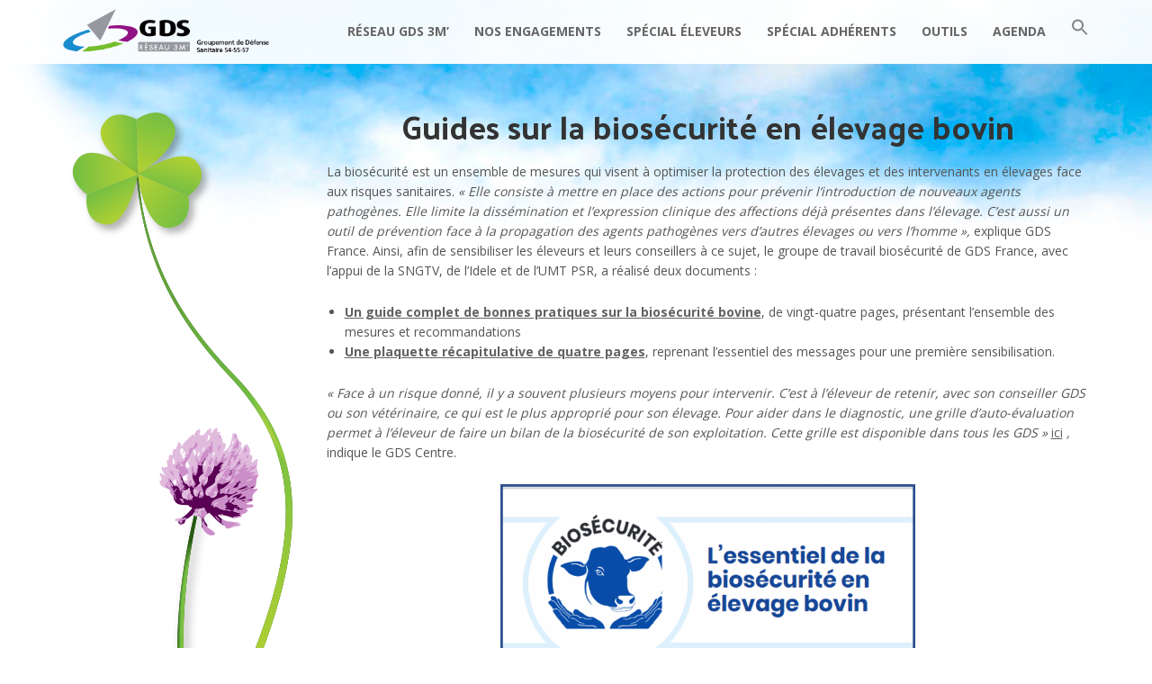

--- FILE ---
content_type: text/html; charset=UTF-8
request_url: https://gdsreseau3m.com/?p=6213
body_size: 12641
content:
<!DOCTYPE html>
<html lang="fr-FR" class="no-js">
<head>
	<meta charset="UTF-8">
	<meta name="viewport" content="width=device-width">
    <meta http-equiv="X-UA-Compatible" content="IE=edge">
	<link rel="profile" href="http://gmpg.org/xfn/11">
	<link rel="pingback" href="https://gdsreseau3m.com/xmlrpc.php">
	<title>Guides sur la biosécurité en élevage bovin &#8211; GDS Réseau 3M&#039;</title>
<meta name='robots' content='max-image-preview:large' />
<link rel='dns-prefetch' href='//fonts.googleapis.com' />
<link rel='dns-prefetch' href='//s.w.org' />
<link rel="alternate" type="application/rss+xml" title="GDS Réseau 3M&#039; &raquo; Flux" href="https://gdsreseau3m.com/?feed=rss2" />
<link rel="alternate" type="application/rss+xml" title="GDS Réseau 3M&#039; &raquo; Flux des commentaires" href="https://gdsreseau3m.com/?feed=comments-rss2" />
<link rel="alternate" type="text/calendar" title="GDS Réseau 3M&#039; &raquo; Flux iCal" href="https://gdsreseau3m.com?post_type=tribe_events&#038;ical=1" />
<link rel="alternate" type="application/rss+xml" title="GDS Réseau 3M&#039; &raquo; Guides sur la biosécurité en élevage bovin Flux des commentaires" href="https://gdsreseau3m.com/?feed=rss2&#038;p=6213" />
<link rel='stylesheet' id='twb-open-sans-css'  href='https://fonts.googleapis.com/css?family=Open+Sans%3A300%2C400%2C500%2C600%2C700%2C800&#038;display=swap&#038;ver=6.0.11' type='text/css' media='all' />
<link rel='stylesheet' id='twbbwg-global-css'  href='https://gdsreseau3m.com/wp-content/plugins/photo-gallery/booster/assets/css/global.css?ver=1.0.0' type='text/css' media='all' />
<link rel='stylesheet' id='tribe-common-skeleton-style-css'  href='https://gdsreseau3m.com/wp-content/plugins/the-events-calendar/common/src/resources/css/common-skeleton.min.css?ver=4.12.3' type='text/css' media='all' />
<link rel='stylesheet' id='tribe-tooltip-css'  href='https://gdsreseau3m.com/wp-content/plugins/the-events-calendar/common/src/resources/css/tooltip.min.css?ver=4.12.3' type='text/css' media='all' />
<link rel='stylesheet' id='wp-block-library-css'  href='https://gdsreseau3m.com/wp-includes/css/dist/block-library/style.min.css?ver=6.0.11' type='text/css' media='all' />
<style id='global-styles-inline-css' type='text/css'>
body{--wp--preset--color--black: #000000;--wp--preset--color--cyan-bluish-gray: #abb8c3;--wp--preset--color--white: #ffffff;--wp--preset--color--pale-pink: #f78da7;--wp--preset--color--vivid-red: #cf2e2e;--wp--preset--color--luminous-vivid-orange: #ff6900;--wp--preset--color--luminous-vivid-amber: #fcb900;--wp--preset--color--light-green-cyan: #7bdcb5;--wp--preset--color--vivid-green-cyan: #00d084;--wp--preset--color--pale-cyan-blue: #8ed1fc;--wp--preset--color--vivid-cyan-blue: #0693e3;--wp--preset--color--vivid-purple: #9b51e0;--wp--preset--gradient--vivid-cyan-blue-to-vivid-purple: linear-gradient(135deg,rgba(6,147,227,1) 0%,rgb(155,81,224) 100%);--wp--preset--gradient--light-green-cyan-to-vivid-green-cyan: linear-gradient(135deg,rgb(122,220,180) 0%,rgb(0,208,130) 100%);--wp--preset--gradient--luminous-vivid-amber-to-luminous-vivid-orange: linear-gradient(135deg,rgba(252,185,0,1) 0%,rgba(255,105,0,1) 100%);--wp--preset--gradient--luminous-vivid-orange-to-vivid-red: linear-gradient(135deg,rgba(255,105,0,1) 0%,rgb(207,46,46) 100%);--wp--preset--gradient--very-light-gray-to-cyan-bluish-gray: linear-gradient(135deg,rgb(238,238,238) 0%,rgb(169,184,195) 100%);--wp--preset--gradient--cool-to-warm-spectrum: linear-gradient(135deg,rgb(74,234,220) 0%,rgb(151,120,209) 20%,rgb(207,42,186) 40%,rgb(238,44,130) 60%,rgb(251,105,98) 80%,rgb(254,248,76) 100%);--wp--preset--gradient--blush-light-purple: linear-gradient(135deg,rgb(255,206,236) 0%,rgb(152,150,240) 100%);--wp--preset--gradient--blush-bordeaux: linear-gradient(135deg,rgb(254,205,165) 0%,rgb(254,45,45) 50%,rgb(107,0,62) 100%);--wp--preset--gradient--luminous-dusk: linear-gradient(135deg,rgb(255,203,112) 0%,rgb(199,81,192) 50%,rgb(65,88,208) 100%);--wp--preset--gradient--pale-ocean: linear-gradient(135deg,rgb(255,245,203) 0%,rgb(182,227,212) 50%,rgb(51,167,181) 100%);--wp--preset--gradient--electric-grass: linear-gradient(135deg,rgb(202,248,128) 0%,rgb(113,206,126) 100%);--wp--preset--gradient--midnight: linear-gradient(135deg,rgb(2,3,129) 0%,rgb(40,116,252) 100%);--wp--preset--duotone--dark-grayscale: url('#wp-duotone-dark-grayscale');--wp--preset--duotone--grayscale: url('#wp-duotone-grayscale');--wp--preset--duotone--purple-yellow: url('#wp-duotone-purple-yellow');--wp--preset--duotone--blue-red: url('#wp-duotone-blue-red');--wp--preset--duotone--midnight: url('#wp-duotone-midnight');--wp--preset--duotone--magenta-yellow: url('#wp-duotone-magenta-yellow');--wp--preset--duotone--purple-green: url('#wp-duotone-purple-green');--wp--preset--duotone--blue-orange: url('#wp-duotone-blue-orange');--wp--preset--font-size--small: 13px;--wp--preset--font-size--medium: 20px;--wp--preset--font-size--large: 36px;--wp--preset--font-size--x-large: 42px;}.has-black-color{color: var(--wp--preset--color--black) !important;}.has-cyan-bluish-gray-color{color: var(--wp--preset--color--cyan-bluish-gray) !important;}.has-white-color{color: var(--wp--preset--color--white) !important;}.has-pale-pink-color{color: var(--wp--preset--color--pale-pink) !important;}.has-vivid-red-color{color: var(--wp--preset--color--vivid-red) !important;}.has-luminous-vivid-orange-color{color: var(--wp--preset--color--luminous-vivid-orange) !important;}.has-luminous-vivid-amber-color{color: var(--wp--preset--color--luminous-vivid-amber) !important;}.has-light-green-cyan-color{color: var(--wp--preset--color--light-green-cyan) !important;}.has-vivid-green-cyan-color{color: var(--wp--preset--color--vivid-green-cyan) !important;}.has-pale-cyan-blue-color{color: var(--wp--preset--color--pale-cyan-blue) !important;}.has-vivid-cyan-blue-color{color: var(--wp--preset--color--vivid-cyan-blue) !important;}.has-vivid-purple-color{color: var(--wp--preset--color--vivid-purple) !important;}.has-black-background-color{background-color: var(--wp--preset--color--black) !important;}.has-cyan-bluish-gray-background-color{background-color: var(--wp--preset--color--cyan-bluish-gray) !important;}.has-white-background-color{background-color: var(--wp--preset--color--white) !important;}.has-pale-pink-background-color{background-color: var(--wp--preset--color--pale-pink) !important;}.has-vivid-red-background-color{background-color: var(--wp--preset--color--vivid-red) !important;}.has-luminous-vivid-orange-background-color{background-color: var(--wp--preset--color--luminous-vivid-orange) !important;}.has-luminous-vivid-amber-background-color{background-color: var(--wp--preset--color--luminous-vivid-amber) !important;}.has-light-green-cyan-background-color{background-color: var(--wp--preset--color--light-green-cyan) !important;}.has-vivid-green-cyan-background-color{background-color: var(--wp--preset--color--vivid-green-cyan) !important;}.has-pale-cyan-blue-background-color{background-color: var(--wp--preset--color--pale-cyan-blue) !important;}.has-vivid-cyan-blue-background-color{background-color: var(--wp--preset--color--vivid-cyan-blue) !important;}.has-vivid-purple-background-color{background-color: var(--wp--preset--color--vivid-purple) !important;}.has-black-border-color{border-color: var(--wp--preset--color--black) !important;}.has-cyan-bluish-gray-border-color{border-color: var(--wp--preset--color--cyan-bluish-gray) !important;}.has-white-border-color{border-color: var(--wp--preset--color--white) !important;}.has-pale-pink-border-color{border-color: var(--wp--preset--color--pale-pink) !important;}.has-vivid-red-border-color{border-color: var(--wp--preset--color--vivid-red) !important;}.has-luminous-vivid-orange-border-color{border-color: var(--wp--preset--color--luminous-vivid-orange) !important;}.has-luminous-vivid-amber-border-color{border-color: var(--wp--preset--color--luminous-vivid-amber) !important;}.has-light-green-cyan-border-color{border-color: var(--wp--preset--color--light-green-cyan) !important;}.has-vivid-green-cyan-border-color{border-color: var(--wp--preset--color--vivid-green-cyan) !important;}.has-pale-cyan-blue-border-color{border-color: var(--wp--preset--color--pale-cyan-blue) !important;}.has-vivid-cyan-blue-border-color{border-color: var(--wp--preset--color--vivid-cyan-blue) !important;}.has-vivid-purple-border-color{border-color: var(--wp--preset--color--vivid-purple) !important;}.has-vivid-cyan-blue-to-vivid-purple-gradient-background{background: var(--wp--preset--gradient--vivid-cyan-blue-to-vivid-purple) !important;}.has-light-green-cyan-to-vivid-green-cyan-gradient-background{background: var(--wp--preset--gradient--light-green-cyan-to-vivid-green-cyan) !important;}.has-luminous-vivid-amber-to-luminous-vivid-orange-gradient-background{background: var(--wp--preset--gradient--luminous-vivid-amber-to-luminous-vivid-orange) !important;}.has-luminous-vivid-orange-to-vivid-red-gradient-background{background: var(--wp--preset--gradient--luminous-vivid-orange-to-vivid-red) !important;}.has-very-light-gray-to-cyan-bluish-gray-gradient-background{background: var(--wp--preset--gradient--very-light-gray-to-cyan-bluish-gray) !important;}.has-cool-to-warm-spectrum-gradient-background{background: var(--wp--preset--gradient--cool-to-warm-spectrum) !important;}.has-blush-light-purple-gradient-background{background: var(--wp--preset--gradient--blush-light-purple) !important;}.has-blush-bordeaux-gradient-background{background: var(--wp--preset--gradient--blush-bordeaux) !important;}.has-luminous-dusk-gradient-background{background: var(--wp--preset--gradient--luminous-dusk) !important;}.has-pale-ocean-gradient-background{background: var(--wp--preset--gradient--pale-ocean) !important;}.has-electric-grass-gradient-background{background: var(--wp--preset--gradient--electric-grass) !important;}.has-midnight-gradient-background{background: var(--wp--preset--gradient--midnight) !important;}.has-small-font-size{font-size: var(--wp--preset--font-size--small) !important;}.has-medium-font-size{font-size: var(--wp--preset--font-size--medium) !important;}.has-large-font-size{font-size: var(--wp--preset--font-size--large) !important;}.has-x-large-font-size{font-size: var(--wp--preset--font-size--x-large) !important;}
</style>
<link rel='stylesheet' id='wpfp-public-style-css'  href='https://gdsreseau3m.com/wp-content/plugins/featured-post-creative/assets/css/wpfp-public.css?ver=1.5.7' type='text/css' media='all' />
<link rel='stylesheet' id='bwg_fonts-css'  href='https://gdsreseau3m.com/wp-content/plugins/photo-gallery/css/bwg-fonts/fonts.css?ver=0.0.1' type='text/css' media='all' />
<link rel='stylesheet' id='sumoselect-css'  href='https://gdsreseau3m.com/wp-content/plugins/photo-gallery/css/sumoselect.min.css?ver=3.4.6' type='text/css' media='all' />
<link rel='stylesheet' id='mCustomScrollbar-css'  href='https://gdsreseau3m.com/wp-content/plugins/photo-gallery/css/jquery.mCustomScrollbar.min.css?ver=3.1.5' type='text/css' media='all' />
<link rel='stylesheet' id='bwg_googlefonts-css'  href='https://fonts.googleapis.com/css?family=Ubuntu&#038;subset=greek,latin,greek-ext,vietnamese,cyrillic-ext,latin-ext,cyrillic' type='text/css' media='all' />
<link rel='stylesheet' id='bwg_frontend-css'  href='https://gdsreseau3m.com/wp-content/plugins/photo-gallery/css/styles.min.css?ver=1.8.35' type='text/css' media='all' />
<link rel='stylesheet' id='slick-css'  href='https://gdsreseau3m.com/wp-content/plugins/post-carousel-pro-test/public/assets/css/slick.css?ver=1.2.2' type='text/css' media='all' />
<link rel='stylesheet' id='font-awesome-css'  href='https://gdsreseau3m.com/wp-content/plugins/post-carousel-pro-test/public/assets/css/font-awesome.min.css?ver=1.2.2' type='text/css' media='all' />
<link rel='stylesheet' id='elusive-icons-css'  href='https://gdsreseau3m.com/wp-content/plugins/post-carousel-pro-test/public/assets/css/elusive-icons.min.css?ver=1.2.2' type='text/css' media='all' />
<link rel='stylesheet' id='magnific-popup-css'  href='https://gdsreseau3m.com/wp-content/plugins/post-carousel-pro-test/public/assets/css/magnific-popup.css?ver=1.2.2' type='text/css' media='all' />
<link rel='stylesheet' id='remodal-css'  href='https://gdsreseau3m.com/wp-content/plugins/post-carousel-pro-test/public/assets/css/remodal.css?ver=1.2.2' type='text/css' media='all' />
<link rel='stylesheet' id='remodal-default-theme-css'  href='https://gdsreseau3m.com/wp-content/plugins/post-carousel-pro-test/public/assets/css/remodal-default-theme.css?ver=1.2.2' type='text/css' media='all' />
<link rel='stylesheet' id='pcpro-style-css'  href='https://gdsreseau3m.com/wp-content/plugins/post-carousel-pro-test/public/assets/css/style.css?ver=1.2.2' type='text/css' media='all' />
<link rel='stylesheet' id='pcpro-custom-css'  href='https://gdsreseau3m.com/wp-content/plugins/post-carousel-pro-test/public/assets/css/custom.css?ver=1.2.2' type='text/css' media='all' />
<link rel='stylesheet' id='pcpro-responsive-css'  href='https://gdsreseau3m.com/wp-content/plugins/post-carousel-pro-test/public/assets/css/responsive.css?ver=1.2.2' type='text/css' media='all' />
<link rel='stylesheet' id='tc-team-members-css'  href='https://gdsreseau3m.com/wp-content/plugins/tc-team-members/lib/functions/../../assets/css/tc-plugin.css?ver=6.0.11' type='text/css' media='all' />
<link rel='stylesheet' id='tc-font-awesome-css'  href='https://gdsreseau3m.com/wp-content/plugins/tc-team-members/lib/functions/../../vendors/font-awesome/css/font-awesome.css?ver=6.0.11' type='text/css' media='all' />
<link rel='stylesheet' id='wpsm_team_b-font-awesome-front-css'  href='https://gdsreseau3m.com/wp-content/plugins/team-builder/assets/css/font-awesome/css/font-awesome.min.css?ver=6.0.11' type='text/css' media='all' />
<link rel='stylesheet' id='wpsm_team_b_bootstrap-front-css'  href='https://gdsreseau3m.com/wp-content/plugins/team-builder/assets/css/bootstrap-front.css?ver=6.0.11' type='text/css' media='all' />
<link rel='stylesheet' id='wpsm_team_b_team-css'  href='https://gdsreseau3m.com/wp-content/plugins/team-builder/assets/css/team.css?ver=6.0.11' type='text/css' media='all' />
<link rel='stylesheet' id='wpsm_team_b_owl_carousel_min_css-css'  href='https://gdsreseau3m.com/wp-content/plugins/team-builder/assets/css/owl.carousel.min.css?ver=6.0.11' type='text/css' media='all' />
<link rel='stylesheet' id='ivory-search-styles-css'  href='https://gdsreseau3m.com/wp-content/plugins/add-search-to-menu/public/css/ivory-search.min.css?ver=5.5.13' type='text/css' media='all' />
<link rel='stylesheet' id='bootstrap-css'  href='https://gdsreseau3m.com/wp-content/themes/peony/plugins/bootstrap/css/bootstrap.css?ver=6.0.11' type='text/css' media='' />
<link rel='stylesheet' id='peony-style-css'  href='https://gdsreseau3m.com/wp-content/themes/peony/style.css?ver=6.0.11' type='text/css' media='' />
<style id='peony-style-inline-css' type='text/css'>
.site-nav > h1,
		.site-name,
		.site-tagline {
			display: none;
		}

		.site-nav{

		padding-top: 60px;}
a.site-nav-toggle{display:block;}

				.normal-site-nav{display:none;}
@media screen and (min-width: 500px){

				a.site-nav-toggle{display:none !important;}

				.normal-site-nav{display:block;}

				}
.normal-site-nav ul ul{width:180px;}header#header{
background-color:;}
header#header .site-nav{
background-color:;}
.post-wrap,.page-content{
background-color:;}
.page-title-bar{
background-color:#f5f5f5;}
.footer-widget-area{
background-color:#56b74f;}
.footer-info-area{
background-color:#ffffff;}
.footer-info-area,.footer-info-area p,.footer-info-area a{
color:#56b74f;}
.scroll-to-top {
background-color: rgba(255,255,255,.2);}
body .page-title,body .page-title h1{
color:#333333;}
.breadcrumb-nav ,.breadcrumb-nav span{
color:#333333;}
.breadcrumb-nav a{
color:#333333;}
.entry-content,entry-content p,entry-content span{
color:;}
.entry-content a{
color:#626262;}
body .entry-content h1,
	body .entry-content h2,
	body .entry-content h3,
	body .entry-content h4,
	body .entry-content h5{
color:#626262 ;}
.site-nav-toggle i{
color:#000000;}
a.site-nav-toggle{
border: 1px solid #000000;}
header nav li a span,header nav li a{
color:;}
header nav li a span:hover,header nav li a:hover{
color:;}
.page-title-bar{
		padding-top:10;
		padding-bottom:10;
		}.footer-widget-area{
		padding-top:60px;
		padding-bottom:40px;
		}body{ font-size:14px}#menu-main > li > a > span{ font-size:14px}#menu-main li li a span{ font-size:14px}.breadcrumb-nav span,.breadcrumb-nav a{ font-size:14px}.post-wrap .widget-area .widget-title{ font-size:16px}.footer-widget-area .widget-title{ font-size:16px}h1{ font-size:36px}h2{ font-size:30px}h3{ font-size:24px}h4{ font-size:20px}h5{ font-size:18px}h6{ font-size:16px}.site-tagline{ font-size:16px}.page-title h1{ font-size:48px}.page-title h3{ font-size:18px;font-family:'Open Sans', sans-serif;}.post-pagination li a{ font-size:14px}
		.peony .text-primary {
	color: #2180c0;
	}
	.entry-category {
    color: #2180c0;
}

.entry-meta a:hover,
.entry-footer a:hover {
    color: #2180c0;
}
	.peony .text-muted {
		color: #777;
	}
	
	.peony .text-light {
		color: #fff;
	}
	
	.peony a:active,
	.peony a:hover {
		color: #2180c0;
	}
	
	.peony mark,
	.peony ins {
		background: #2180c0;
	}
	
	.peony ::selection {
		background: #2180c0;
	}
	
	.peony ::-moz-selection {
		background: #2180c0;
	}
	
	.peony .btn-normal,
	.peony .mpl-btn-normal,
	.peony .mpl-contact-form input[type="submit"],
	.peony .comment-form input[type="submit"] {
		background-color: #2180c0;
	}
	
	.peony .btn-normal:hover,
	.peony .mpl-btn-normal:hover,
	.peony .mpl-contact-form input[type="submit"]:hover,
	.peony .comment-form input[type="submit"]:hover {
		background-color: #2180c0;
	}
	
	.peony .mpl-gallery-item-overlay a {
		color: #2180c0;
	}
	
	.peony .img-box .img-overlay-icons i {
		background-color: #2180c0;
	}
	
	.peony .mpl-person:hover .img-box {
		border-color: #2180c0;
	}
	
	.peony .mpl-contact.style5 .mpl-contact-info {
		background-color: #2180c0;
	}

	.peony .mpl-contact.style4 .mpl-contact-info i {
		background-color: #2180c0;	
	}
	
	.peony .mpl-pricing-box.featured .panel-title,
	.peony .mpl-pricing-box.featured .pricing-tag {
		color: #2180c0;
	}
	
	.peony .mpl-contact-form .form-control:focus,
	.peony .mpl-contact.style5 .mpl-contact-form .form-control:focus {
		border-color: #2180c0;
	}
	
	.peony .entry-meta a:hover {
		color: #2180c0;
	}
	
	.peony .mpl-blog-grid h3.entry-title a:hover {
		color: #2180c0;
	}
	
	header.overlay .normal-site-nav > ul > li.current-menu-item > a,
	.normal-site-nav > ul > li.current-menu-item > a,
	.normal-site-nav .current-menu-item a,
	.peony .normal-site-nav > ul > li > a:hover,
	.peony .normal-site-nav > ul > li.active > a,
	.peony .normal-site-nav > ul > li.current > a{
		color: #2180c0;
	}
	
	.peony .mpl-skill .progress-bar,
	.peony .mpl-progress-num {
		background-color: #2180c0;
	}
	
	.woocommerce .star-rating {
		color: #2180c0;
	}
	
	.woocommerce #respond input#submit,
	.woocommerce a.button,
	.woocommerce button.button,
	.woocommerce input.button,
	.woocommerce #respond input#submit.alt,
	.woocommerce a.button.alt,
	.woocommerce button.button.alt,
	.woocommerce input.button.alt {
		background-color: #2180c0;
	}
	.woocommerce #respond input#submit:hover,
	.woocommerce a.button:hover,
	.woocommerce button.button:hover,
	.woocommerce input.button:hover,
	.woocommerce #respond input#submit.alt:hover,
	.woocommerce a.button.alt:hover,
	.woocommerce button.button.alt:hover,
	.woocommerce input.button.alt:hover {
		background-color: #2180c0;
	}
	.yith-wcwl-wishlistexistsbrowse a,
	.yith-wcwl-wishlistaddedbrowse a {
	color: #2180c0 !important;
	}
</style>
<link rel='stylesheet' id='peony-header-css'  href='https://gdsreseau3m.com/wp-content/themes/peony/css/header.css?ver=6.0.11' type='text/css' media='' />
<style id='peony-header-inline-css' type='text/css'>
.top-wrap .near-logo-left{
padding: 0px 0px 0px 0px;
}
.top-wrap .near-logo-right{
padding: 0px 0px 0px 0px;
}
.mpl-top-bar{
padding-top:8px;padding-bottom:8px;}
.mpl-top-bar,.mpl-top-bar a,.mpl-top-bar span,.mpl-top-bar .mpl-f-microwidget,.mpl-top-bar .mpl-search-label:before{
font-size:13px !important;}
.top-wrap .mpl-header:not(.mpl-side-header){
-webkit-background-size:cover;
-moz-background-size:cover;
-o-background-size:cover;
background-size:cover;
}
.top-wrap .mpl-header:not(.mpl-side-header){
background-attachment: fixed;
}
.mpl-menu-toggle .mpl-toggle-icon,.mpl-close-toggle{
border-radius: 0px;
}
.top-wrap .mpl-side-header{
-webkit-background-size:cover;
-moz-background-size:cover;
-o-background-size:cover;
background-size:cover;
}
.mpl-header .mpl-main-nav > li > a{
font-size: 16px;
}
.mpl-header .mpl-main-nav > li.menu-item-has-children > a:after{
padding-left: 6px; font-family: FontAwesome;content: "\f105";}
.mpl-header .mpl-main-nav > li li a{
font-size: 16px;
}
.mpl-header .mpl-main-nav > li li.menu-item-has-children > a:after{
padding-left: 6px; font-family: FontAwesome;content: "\f105";}
.mpl-main-nav .sub-menu li a, .mpl-mobile-main-nav .sub-menu li a, .mpl-micronav .sub-menu li a{padding:8px 10px 8px 10px;}
.mpl-main-nav .sub-menu li a, .mpl-mobile-main-nav .sub-menu li a, .mpl-micronav .sub-menu li a{margin:0px 0px 0px 0px;}
.mpl-header .near-menu,.mpl-header .near-menu i,.mpl-header .near-menu a,.mpl-header .near-menu span{
font-size: 13px;
}
.mpl-header .near-logo-left,.mpl-header .near-logo-right{
font-size: 13px;
}
.mpl-side-header-overlay {display:none;}.mpl-mobile-side-header li a span{
font-size: 16px;
}
@media screen and (min-width: 1040px) {
					.hide-on-desktop {
						display: none;
					  }
				}@media screen and (max-width: 1040px) {
					.mpl-header:not(.mpl-side-header) .mpl-main-header {
						display: none;
					}
					.mpl-mobile-main-header {
						display: -webkit-flex;
						display: -moz-flex;
						display: -ms-flexbox;
						display: -ms-flex;
						display: flex;
					}
				}@media screen and (max-width: 1040px) and (min-width: 800px) {
						
						.hide-on-first-switch,
						.mpl-mobile-main-header .hide-on-first-switch {
						  display: none;
						}
											  
						.in-menu-first-switch {
						  display: none;
						}
					.mpl-mobile-main-header{
						height:60px;
						}
					 .tablet-logoright-toggleleft .mpl-mobile-main-header .mpl-logo {
					  -webkit-order: 3;
					  -moz-order: 3;
					  -ms-flex-order: 3;
					  order: 3;
				  }
				  .tablet-logoright-toggleleft .mpl-mobile-main-header .mpl-menu-toggle {
					  -webkit-order: 1;
					  -moz-order: 1;
					  -ms-flex-order: 1;
					  order: 1;
				  }
				  .tablet-logoright-toggleleft .mpl-mobile-main-header .mpl-f-microwidgets {
					  -webkit-order: 2;
					  -moz-order: 2;
					  -ms-flex-order: 2;
					  order: 2;
					  -webkit-flex-grow: 10;
					  -moz-flex-grow: 10;
					  -ms-flex-positive: 10;
					  -ms-flex-grow: 10;
					  flex-grow: 10;
					  padding-left: 40px;
				  }
			  
				  .tablet-logocenter-toggleleft .mpl-mobile-main-header .mpl-logo {
					  -webkit-order: 1;
					  -moz-order: 1;
					  -ms-flex-order: 1;
					  order: 1;
				  }
				  .tablet-logocenter-toggleleft .mpl-mobile-main-header .mpl-menu-toggle {
					  -webkit-flex: 1 1 0%;
					  -moz-flex: 1 1 0%;
					  -ms-flex: 1 1 0%;
					  flex: 1 1 0%;
				  }
				  .tablet-logocenter-toggleleft .mpl-mobile-main-header .mpl-f-microwidgets {
					  -webkit-flex: 1 1 0%;
					  -moz-flex: 1 1 0%;
					  -ms-flex: 1 1 0%;
					  flex: 1 1 0%;
					  -webkit-flex-flow: row wrap;
					  -moz-flex-flow: row wrap;
					  -ms-flex-flow: row wrap;
					  flex-flow: row wrap;
					  -webkit-justify-content: flex-end;
					  -moz-justify-content: flex-end;
					  -ms-flex-pack: flex-end;
					  -ms-justify-content: flex-end;
					  justify-content: flex-end;
					  -ms-flex-pack: end;
					  -webkit-order: 2;
					  -moz-order: 2;
					  -ms-flex-order: 2;
					  order: 2;
				  }
			  
				  .tablet-logoleft-toggleright .mpl-mobile-main-header .mpl-logo {
					  -webkit-order: 1;
					  -moz-order: 1;
					  -ms-flex-order: 1;
					  order: 1;
				  }
				  .tablet-logoleft-toggleright .mpl-mobile-main-header .mpl-menu-toggle {
					  -webkit-order: 3;
					  -moz-order: 3;
					  -ms-flex-order: 3;
					  order: 3;
				  }
				  .tablet-logoleft-toggleright .mpl-mobile-main-header .mpl-f-microwidgets {
					  -webkit-order: 2;
					  -moz-order: 2;
					  -ms-flex-order: 2;
					  order: 2;
					  -webkit-flex-grow: 10;
					  -moz-flex-grow: 10;
					  -ms-flex-positive: 10;
					  -ms-flex-grow: 10;
					  flex-grow: 10;
					  padding-right: 40px;
					  -webkit-justify-content: flex-end;
					  -moz-justify-content: flex-end;
					  -ms-flex-pack: flex-end;
					  -ms-justify-content: flex-end;
					  justify-content: flex-end;
					  -ms-flex-pack: end;
				  }
			  
				  .tablet-logocenter-toggleright .mpl-mobile-main-header .mpl-logo {
					  -webkit-order: 1;
					  -moz-order: 1;
					  -ms-flex-order: 1;
					  order: 1;
				  }
				  .tablet-logocenter-toggleright .mpl-mobile-main-header .mpl-menu-toggle {
					  -webkit-flex: 1 1 0%;
					  -moz-flex: 1 1 0%;
					  -ms-flex: 1 1 0%;
					  flex: 1 1 0%;
					  -webkit-flex-flow: row wrap;
					  -moz-flex-flow: row wrap;
					  -ms-flex-flow: row wrap;
					  flex-flow: row wrap;
					  -webkit-justify-content: flex-end;
					  -moz-justify-content: flex-end;
					  -ms-flex-pack: flex-end;
					  -ms-justify-content: flex-end;
					  justify-content: flex-end;
					  -ms-flex-pack: end;
					  -webkit-order: 2;
					  -moz-order: 2;
					  -ms-flex-order: 2;
					  order: 2;
				  }
				  .tablet-logocenter-toggleright .mpl-mobile-main-header .mpl-f-microwidgets {
					  -webkit-flex: 1 1 0%;
					  -moz-flex: 1 1 0%;
					  -ms-flex: 1 1 0%;
					  flex: 1 1 0%;
				  }}@media screen and (max-width: 799px) {
					.mpl-mobile-main-header{
						height:60px;
						}
					.mpl-top-bar {
						display: none;
					}
					.phone-logoright-toggleleft .mpl-mobile-main-header .mpl-logo {
						-webkit-order: 3;
						-moz-order: 3;
						-ms-flex-order: 3;
						order: 3;
					}
					.phone-logoright-toggleleft .mpl-mobile-main-header .mpl-menu-toggle {
						-webkit-order: 1;
						-moz-order: 1;
						-ms-flex-order: 1;
						order: 1;
					}
					.phone-logoright-toggleleft .mpl-mobile-main-header .mpl-f-microwidgets {
						-webkit-order: 2;
						-moz-order: 2;
						-ms-flex-order: 2;
						order: 2;
						-webkit-flex-grow: 10;
						-moz-flex-grow: 10;
						-ms-flex-positive: 10;
						-ms-flex-grow: 10;
						flex-grow: 10;
						padding-left: 40px;
					}
				
					.phone-logocenter-toggleleft .mpl-mobile-main-header .mpl-logo {
						-webkit-order: 1;
						-moz-order: 1;
						-ms-flex-order: 1;
						order: 1;
					}
					.mobile-logocenter-toggleleft .mpl-mobile-main-header .mpl-menu-toggle {
						-webkit-flex: 1 1 0%;
						-moz-flex: 1 1 0%;
						-ms-flex: 1 1 0%;
						flex: 1 1 0%;
					}
					.phone-logocenter-toggleleft .mpl-mobile-main-header .mpl-f-microwidgets {
						-webkit-flex: 1 1 0%;
						-moz-flex: 1 1 0%;
						-ms-flex: 1 1 0%;
						flex: 1 1 0%;
						-webkit-flex-flow: row wrap;
						-moz-flex-flow: row wrap;
						-ms-flex-flow: row wrap;
						flex-flow: row wrap;
						-webkit-justify-content: flex-end;
						-moz-justify-content: flex-end;
						-ms-flex-pack: flex-end;
						-ms-justify-content: flex-end;
						justify-content: flex-end;
						-ms-flex-pack: end;
						-webkit-order: 2;
						-moz-order: 2;
						-ms-flex-order: 2;
						order: 2;
					}
				
					.phone-logoleft-toggleright .mpl-mobile-main-header .mpl-logo {
						-webkit-order: 1;
						-moz-order: 1;
						-ms-flex-order: 1;
						order: 1;
					}
					.phone-logoleft-toggleright .mpl-mobile-main-header .mpl-menu-toggle {
						-webkit-order: 3;
						-moz-order: 3;
						-ms-flex-order: 3;
						order: 3;
					}
					.phone-logoleft-toggleright .mpl-mobile-main-header .mpl-f-microwidgets {
						-webkit-order: 2;
						-moz-order: 2;
						-ms-flex-order: 2;
						order: 2;
						-webkit-flex-grow: 10;
						-moz-flex-grow: 10;
						-ms-flex-positive: 10;
						-ms-flex-grow: 10;
						flex-grow: 10;
						padding-right: 40px;
						-webkit-justify-content: flex-end;
						-moz-justify-content: flex-end;
						-ms-flex-pack: flex-end;
						-ms-justify-content: flex-end;
						justify-content: flex-end;
						-ms-flex-pack: end;
					}
				
					.phone-logocenter-toggleright .mpl-mobile-main-header .mpl-logo {
						-webkit-order: 1;
						-moz-order: 1;
						-ms-flex-order: 1;
						order: 1;
					}
					.phone-logocenter-toggleright .mpl-mobile-main-header .mpl-menu-toggle {
						-webkit-flex: 1 1 0%;
						-moz-flex: 1 1 0%;
						-ms-flex: 1 1 0%;
						flex: 1 1 0%;
						-webkit-flex-flow: row wrap;
						-moz-flex-flow: row wrap;
						-ms-flex-flow: row wrap;
						flex-flow: row wrap;
						-webkit-justify-content: flex-end;
						-moz-justify-content: flex-end;
						-ms-flex-pack: flex-end;
						-ms-justify-content: flex-end;
						justify-content: flex-end;
						-ms-flex-pack: end;
						-webkit-order: 2;
						-moz-order: 2;
						-ms-flex-order: 2;
						order: 2;
					}
					.phone-logocenter-toggleright .mpl-mobile-main-header .mpl-f-microwidgets {
						-webkit-flex: 1 1 0%;
						-moz-flex: 1 1 0%;
						-ms-flex: 1 1 0%;
						flex: 1 1 0%;
					}}
</style>
<link rel='stylesheet' id='peony-header-custom-css'  href='https://gdsreseau3m.com/wp-content/themes/peony/css/header-custom.css?ver=6.0.11' type='text/css' media='' />
<link rel='stylesheet' id='peony-google-fonts-css'  href='//fonts.googleapis.com/css?family=Open+Sans%3A300%2C400%2C700%7CLobster%3A400%2C700%7CPalanquin+Dark%3A400%2C70&#038;ver=6.0.11' type='text/css' media='' />
<link rel='stylesheet' id='owl-carousel-css'  href='https://gdsreseau3m.com/wp-content/themes/peony/plugins/owl-carousel/assets/owl.carousel.css?ver=6.0.11' type='text/css' media='' />
<link rel='stylesheet' id='owl-theme-default-css'  href='https://gdsreseau3m.com/wp-content/themes/peony/plugins/owl-carousel/assets/owl.theme.default.css?ver=6.0.11' type='text/css' media='' />
<link rel='stylesheet' id='prettyphoto-css'  href='https://gdsreseau3m.com/wp-content/themes/peony/plugins/jquery-prettyPhoto/prettyPhoto.css?ver=6.0.11' type='text/css' media='' />
<link rel='stylesheet' id='peony-bbpress-css'  href='https://gdsreseau3m.com/wp-content/themes/peony/css/bbpress.css?ver=6.0.11' type='text/css' media='' />
<link rel='stylesheet' id='peony-woocommerce-css'  href='https://gdsreseau3m.com/wp-content/themes/peony/css/woocommerce.css?ver=6.0.11' type='text/css' media='' />
<link rel='stylesheet' id='component-css'  href='https://gdsreseau3m.com/wp-content/themes/peony/css/component.css?ver=6.0.11' type='text/css' media='' />
<link rel='stylesheet' id='rvm_jvectormap_css-css'  href='https://gdsreseau3m.com/wp-content/plugins/responsive-vector-maps/css/jquery-jvectormap-2.0.4.css?ver=6.0.11' type='text/css' media='all' />
<link rel='stylesheet' id='rvm_general_css-css'  href='https://gdsreseau3m.com/wp-content/plugins/responsive-vector-maps/css/rvm_general.css?ver=1.1' type='text/css' media='all' />
<link rel='stylesheet' id='jquery-mb-vimeo_player-css'  href='https://gdsreseau3m.com/wp-content/plugins/mageewp-page-layout/includes/frontend/vendors/vimeo_player/css/jquery.mb.vimeo_player.min.css?ver=2.1.4' type='text/css' media='all' />
<link rel='stylesheet' id='mpl-sections-css'  href='https://gdsreseau3m.com/wp-content/plugins/mageewp-page-layout/assets/frontend/css/sections.min.css?ver=2.1.4' type='text/css' media='all' />
<link rel='stylesheet' id='mpl-portfolio-post-css'  href='https://gdsreseau3m.com/wp-content/plugins/mageewp-page-layout/assets/frontend/css/custom-posts.css?ver=2.1.4' type='text/css' media='all' />
<link rel='stylesheet' id='mpl-animate-css'  href='https://gdsreseau3m.com/wp-content/plugins/mageewp-page-layout/assets/css/animate.css?ver=2.1.4' type='text/css' media='all' />
<link rel='stylesheet' id='mpl-icon-1-css'  href='https://gdsreseau3m.com/wp-content/plugins/mageewp-page-layout/assets/css/icons.css?ver=2.1.4' type='text/css' media='all' />
<link rel='stylesheet' id='mpl-icon-2-css'  href='https://gdsreseau3m.com/wp-content/plugins/mageewp-page-layout/assets/css/mpl.icons.css?ver=2.1.4' type='text/css' media='all' />
<script type='text/javascript' src='https://gdsreseau3m.com/wp-includes/js/jquery/jquery.min.js?ver=3.6.0' id='jquery-core-js'></script>
<script type='text/javascript' src='https://gdsreseau3m.com/wp-includes/js/jquery/jquery-migrate.min.js?ver=3.3.2' id='jquery-migrate-js'></script>
<script type='text/javascript' src='https://gdsreseau3m.com/wp-content/plugins/photo-gallery/booster/assets/js/circle-progress.js?ver=1.2.2' id='twbbwg-circle-js'></script>
<script type='text/javascript' id='twbbwg-global-js-extra'>
/* <![CDATA[ */
var twb = {"nonce":"7b56968173","ajax_url":"https:\/\/gdsreseau3m.com\/wp-admin\/admin-ajax.php","plugin_url":"https:\/\/gdsreseau3m.com\/wp-content\/plugins\/photo-gallery\/booster","href":"https:\/\/gdsreseau3m.com\/wp-admin\/admin.php?page=twbbwg_photo-gallery"};
var twb = {"nonce":"7b56968173","ajax_url":"https:\/\/gdsreseau3m.com\/wp-admin\/admin-ajax.php","plugin_url":"https:\/\/gdsreseau3m.com\/wp-content\/plugins\/photo-gallery\/booster","href":"https:\/\/gdsreseau3m.com\/wp-admin\/admin.php?page=twbbwg_photo-gallery"};
/* ]]> */
</script>
<script type='text/javascript' src='https://gdsreseau3m.com/wp-content/plugins/photo-gallery/booster/assets/js/global.js?ver=1.0.0' id='twbbwg-global-js'></script>
<script type='text/javascript' src='https://gdsreseau3m.com/wp-content/plugins/photo-gallery/js/jquery.sumoselect.min.js?ver=3.4.6' id='sumoselect-js'></script>
<script type='text/javascript' src='https://gdsreseau3m.com/wp-content/plugins/photo-gallery/js/tocca.min.js?ver=2.0.9' id='bwg_mobile-js'></script>
<script type='text/javascript' src='https://gdsreseau3m.com/wp-content/plugins/photo-gallery/js/jquery.mCustomScrollbar.concat.min.js?ver=3.1.5' id='mCustomScrollbar-js'></script>
<script type='text/javascript' src='https://gdsreseau3m.com/wp-content/plugins/photo-gallery/js/jquery.fullscreen.min.js?ver=0.6.0' id='jquery-fullscreen-js'></script>
<script type='text/javascript' id='bwg_frontend-js-extra'>
/* <![CDATA[ */
var bwg_objectsL10n = {"bwg_field_required":"field is required.","bwg_mail_validation":"Ce n'est pas une adresse email valide. ","bwg_search_result":"Il n'y a pas d'images correspondant \u00e0 votre recherche.","bwg_select_tag":"Select Tag","bwg_order_by":"Order By","bwg_search":"Recherche","bwg_show_ecommerce":"Show Ecommerce","bwg_hide_ecommerce":"Hide Ecommerce","bwg_show_comments":"Afficher les commentaires","bwg_hide_comments":"Masquer les commentaires","bwg_restore":"Restaurer","bwg_maximize":"Maximisez","bwg_fullscreen":"Plein \u00e9cran","bwg_exit_fullscreen":"Quitter plein \u00e9cran","bwg_search_tag":"SEARCH...","bwg_tag_no_match":"No tags found","bwg_all_tags_selected":"All tags selected","bwg_tags_selected":"tags selected","play":"Lecture","pause":"Pause","is_pro":"","bwg_play":"Lecture","bwg_pause":"Pause","bwg_hide_info":"Masquer info","bwg_show_info":"Afficher infos","bwg_hide_rating":"Masquer note","bwg_show_rating":"Afficher les classifications","ok":"Ok","cancel":"Cancel","select_all":"Select all","lazy_load":"0","lazy_loader":"https:\/\/gdsreseau3m.com\/wp-content\/plugins\/photo-gallery\/images\/ajax_loader.png","front_ajax":"0","bwg_tag_see_all":"see all tags","bwg_tag_see_less":"see less tags"};
/* ]]> */
</script>
<script type='text/javascript' src='https://gdsreseau3m.com/wp-content/plugins/photo-gallery/js/scripts.min.js?ver=1.8.35' id='bwg_frontend-js'></script>
<script type='text/javascript' src='https://gdsreseau3m.com/wp-content/plugins/responsive-vector-maps/js/regions-data/jquery-jvectormap-2.0.3.min.js?ver=2.0.3' id='rvm_jquery-jvectormap-js-js'></script>
<script type='text/javascript' src='https://gdsreseau3m.com/wp-content/plugins/team-builder/assets/js/owl.carousel.min.js?ver=6.0.11' id='wpsm_team_b_owl_carousel_min_js-js'></script>
<link rel="https://api.w.org/" href="https://gdsreseau3m.com/index.php?rest_route=/" /><link rel="alternate" type="application/json" href="https://gdsreseau3m.com/index.php?rest_route=/wp/v2/posts/6213" /><link rel="EditURI" type="application/rsd+xml" title="RSD" href="https://gdsreseau3m.com/xmlrpc.php?rsd" />
<link rel="wlwmanifest" type="application/wlwmanifest+xml" href="https://gdsreseau3m.com/wp-includes/wlwmanifest.xml" /> 
<meta name="generator" content="WordPress 6.0.11" />
<link rel="canonical" href="https://gdsreseau3m.com/?p=6213" />
<link rel='shortlink' href='https://gdsreseau3m.com/?p=6213' />
<link rel="alternate" type="application/json+oembed" href="https://gdsreseau3m.com/index.php?rest_route=%2Foembed%2F1.0%2Fembed&#038;url=https%3A%2F%2Fgdsreseau3m.com%2F%3Fp%3D6213" />
<link rel="alternate" type="text/xml+oembed" href="https://gdsreseau3m.com/index.php?rest_route=%2Foembed%2F1.0%2Fembed&#038;url=https%3A%2F%2Fgdsreseau3m.com%2F%3Fp%3D6213&#038;format=xml" />
<meta name="tec-api-version" content="v1"><meta name="tec-api-origin" content="https://gdsreseau3m.com"><link rel="https://theeventscalendar.com/" href="https://gdsreseau3m.com/index.php?rest_route=/tribe/events/v1/" /><style type="text/css" id="custom-background-css">
body.custom-background { background-image: url("https://gdsreseau3m.com/wp-content/uploads/2018/06/background_gds_ciel.jpg"); background-position: left top; background-size: auto; background-repeat: no-repeat; background-attachment: scroll; }
</style>
	<link rel="icon" href="https://gdsreseau3m.com/wp-content/uploads/2018/06/treffleMenu.png" sizes="32x32" />
<link rel="icon" href="https://gdsreseau3m.com/wp-content/uploads/2018/06/treffleMenu.png" sizes="192x192" />
<link rel="apple-touch-icon" href="https://gdsreseau3m.com/wp-content/uploads/2018/06/treffleMenu.png" />
<meta name="msapplication-TileImage" content="https://gdsreseau3m.com/wp-content/uploads/2018/06/treffleMenu.png" />
		<style type="text/css" id="wp-custom-css">
			.widget-box::before{
	display:none;
}
a img.alignnone{
	margin: 5px 0px 20px 0px;
}

.alignnone{
	margin: 5px 0px 20px 0px;
}

.post-wrap a{
	text-decoration: underline
}
.menu-item a{
	text-decoration: none;
}
.footer-info-area {
	display: none;
}		</style>
		</head>
<body class="post-template-default single single-post postid-6213 single-format-standard custom-background wp-custom-logo peony mpl-header-classic mpl-css-system tribe-no-js">
<div class="wrapper ">
	<div class="top-wrap">
                <header id="header" class="logo-left"><div class="container">
						<div class="logo-box text-left">
							  <a href="https://gdsreseau3m.com/"><img class="site-logo normal_logo peony_standard_logo" alt="GDS Réseau 3M&#039;" src="https://gdsreseau3m.com/wp-content/uploads/2018/06/logo-gds-2.png" ></a>
						<div class="name-box">
								<a href="https://gdsreseau3m.com/"><h1 class="site-name">GDS Réseau 3M&#039;</h1></a>
							<span class="site-tagline">Groupement de Défense Sanitaire 54-55-57</span>
						</div>
					</div>
					<a class="site-nav-toggle">
						<span class="sr-only">Toggle navigation</span>
						<i class="fa fa-bars"></i>
					</a><nav class="normal-site-nav" ><nav class="normal-site-nav style" ><ul id="menu-main" class="main-nav"><li class="menu-item menu-item-type-custom menu-item-object-custom menu-item-has-children menu-item-18"><a href="http://gdsreseau3m.com/?page_id=19"><span class="menu-item-label">Réseau GDS 3M&rsquo;</span></a>
<ul class="sub-menu">
	<li class="menu-item menu-item-type-post_type menu-item-object-page menu-item-23"><a href="https://gdsreseau3m.com/?page_id=19"><span class="menu-item-label">Présentation</span></a></li>
	<li class="menu-item menu-item-type-post_type menu-item-object-page menu-item-28"><a href="https://gdsreseau3m.com/?page_id=25"><span class="menu-item-label">Nos missions</span></a></li>
	<li class="menu-item menu-item-type-post_type menu-item-object-page menu-item-129"><a href="https://gdsreseau3m.com/?page_id=125"><span class="menu-item-label">Nos Chiffres clés</span></a></li>
	<li class="menu-item menu-item-type-post_type menu-item-object-page menu-item-133"><a href="https://gdsreseau3m.com/?page_id=130"><span class="menu-item-label">Nos partenaires</span></a></li>
	<li class="menu-item menu-item-type-post_type menu-item-object-page menu-item-7514"><a href="https://gdsreseau3m.com/?page_id=7496"><span class="menu-item-label">Nous connaitre</span></a></li>
</ul>
</li>
<li class="menu-item menu-item-type-custom menu-item-object-custom menu-item-has-children menu-item-31"><a href="http://gdsreseau3m.com/?page_id=29"><span class="menu-item-label">Nos engagements</span></a>
<ul class="sub-menu">
	<li class="menu-item menu-item-type-post_type menu-item-object-page menu-item-32"><a href="https://gdsreseau3m.com/?page_id=29"><span class="menu-item-label">Anticiper</span></a></li>
	<li class="menu-item menu-item-type-post_type menu-item-object-page menu-item-255"><a href="https://gdsreseau3m.com/?page_id=242"><span class="menu-item-label">Informer</span></a></li>
	<li class="menu-item menu-item-type-post_type menu-item-object-page menu-item-268"><a href="https://gdsreseau3m.com/?page_id=258"><span class="menu-item-label">Intervenir</span></a></li>
	<li class="menu-item menu-item-type-post_type menu-item-object-page menu-item-2115"><a href="https://gdsreseau3m.com/?page_id=269"><span class="menu-item-label">Valoriser</span></a></li>
	<li class="menu-item menu-item-type-post_type menu-item-object-page menu-item-2584"><a href="https://gdsreseau3m.com/?page_id=2581"><span class="menu-item-label">Accompagner</span></a></li>
	<li class="menu-item menu-item-type-post_type menu-item-object-page menu-item-278"><a href="https://gdsreseau3m.com/?page_id=276"><span class="menu-item-label">Innover</span></a></li>
</ul>
</li>
<li class="menu-item menu-item-type-post_type menu-item-object-page menu-item-has-children menu-item-307"><a href="https://gdsreseau3m.com/?page_id=302"><span class="menu-item-label">Spécial éleveurs</span></a>
<ul class="sub-menu">
	<li class="menu-item menu-item-type-post_type menu-item-object-page menu-item-6944"><a href="https://gdsreseau3m.com/?page_id=6932"><span class="menu-item-label">FCO-3</span></a></li>
	<li class="menu-item menu-item-type-custom menu-item-object-custom menu-item-has-children menu-item-462"><a href="http://gdsreseau3m.com/?page_id=3186"><span class="menu-item-label">Bovins</span></a>
	<ul class="sub-menu">
		<li class="menu-item menu-item-type-post_type menu-item-object-page menu-item-2351"><a href="https://gdsreseau3m.com/?page_id=2325"><span class="menu-item-label">IBR</span></a></li>
		<li class="menu-item menu-item-type-post_type menu-item-object-page menu-item-473"><a href="https://gdsreseau3m.com/?page_id=419"><span class="menu-item-label">BVD</span></a></li>
		<li class="menu-item menu-item-type-post_type menu-item-object-page menu-item-2597"><a href="https://gdsreseau3m.com/?page_id=2594"><span class="menu-item-label">Paratuberculose</span></a></li>
		<li class="menu-item menu-item-type-post_type menu-item-object-page menu-item-471"><a href="https://gdsreseau3m.com/?page_id=444"><span class="menu-item-label">Avortements</span></a></li>
		<li class="menu-item menu-item-type-post_type menu-item-object-page menu-item-5143"><a href="https://gdsreseau3m.com/?page_id=3042"><span class="menu-item-label">Besnoitiose</span></a></li>
		<li class="menu-item menu-item-type-post_type menu-item-object-page menu-item-470"><a href="https://gdsreseau3m.com/?page_id=446"><span class="menu-item-label">Audit</span></a></li>
		<li class="menu-item menu-item-type-post_type menu-item-object-page menu-item-468"><a href="https://gdsreseau3m.com/?page_id=450"><span class="menu-item-label">Qualité de l&rsquo;eau</span></a></li>
		<li class="menu-item menu-item-type-post_type menu-item-object-page menu-item-2753"><a href="https://gdsreseau3m.com/?page_id=2751"><span class="menu-item-label">Formations</span></a></li>
		<li class="menu-item menu-item-type-post_type menu-item-object-page menu-item-469"><a href="https://gdsreseau3m.com/?page_id=448"><span class="menu-item-label">Matériel</span></a></li>
		<li class="menu-item menu-item-type-post_type menu-item-object-page menu-item-3072"><a href="https://gdsreseau3m.com/?page_id=3028"><span class="menu-item-label">Maladies vectorielles</span></a></li>
		<li class="menu-item menu-item-type-post_type menu-item-object-page menu-item-2754"><a href="https://gdsreseau3m.com/?page_id=1416"><span class="menu-item-label">Autres actions</span></a></li>
		<li class="menu-item menu-item-type-post_type menu-item-object-page menu-item-466"><a href="https://gdsreseau3m.com/?page_id=454"><span class="menu-item-label">Réglementation</span></a></li>
	</ul>
</li>
	<li class="menu-item menu-item-type-custom menu-item-object-custom menu-item-has-children menu-item-509"><a href="http://gdsreseau3m.com/?page_id=503"><span class="menu-item-label">Ovins Caprins</span></a>
	<ul class="sub-menu">
		<li class="menu-item menu-item-type-post_type menu-item-object-page menu-item-515"><a href="https://gdsreseau3m.com/?page_id=510"><span class="menu-item-label">La section Petits Ruminants</span></a></li>
		<li class="menu-item menu-item-type-post_type menu-item-object-page menu-item-508"><a href="https://gdsreseau3m.com/?page_id=503"><span class="menu-item-label">Actualités</span></a></li>
		<li class="menu-item menu-item-type-post_type menu-item-object-page menu-item-992"><a href="https://gdsreseau3m.com/?page_id=972"><span class="menu-item-label">Avortements</span></a></li>
		<li class="menu-item menu-item-type-post_type menu-item-object-page menu-item-991"><a href="https://gdsreseau3m.com/?page_id=974"><span class="menu-item-label">Audit d&rsquo;élevage</span></a></li>
		<li class="menu-item menu-item-type-post_type menu-item-object-page menu-item-990"><a href="https://gdsreseau3m.com/?page_id=976"><span class="menu-item-label">Qualité de l&rsquo;eau</span></a></li>
		<li class="menu-item menu-item-type-post_type menu-item-object-page menu-item-989"><a href="https://gdsreseau3m.com/?page_id=978"><span class="menu-item-label">Formations</span></a></li>
		<li class="menu-item menu-item-type-post_type menu-item-object-page menu-item-514"><a href="https://gdsreseau3m.com/?page_id=512"><span class="menu-item-label">Matériel</span></a></li>
		<li class="menu-item menu-item-type-post_type menu-item-object-page menu-item-4328"><a href="https://gdsreseau3m.com/?page_id=3634"><span class="menu-item-label">CAEV</span></a></li>
		<li class="menu-item menu-item-type-post_type menu-item-object-page menu-item-988"><a href="https://gdsreseau3m.com/?page_id=980"><span class="menu-item-label">Parasitisme</span></a></li>
		<li class="menu-item menu-item-type-post_type menu-item-object-page menu-item-3020"><a href="https://gdsreseau3m.com/?page_id=3004"><span class="menu-item-label">Réglementation</span></a></li>
		<li class="menu-item menu-item-type-post_type menu-item-object-page menu-item-986"><a href="https://gdsreseau3m.com/?page_id=984"><span class="menu-item-label">Technique +</span></a></li>
	</ul>
</li>
	<li class="menu-item menu-item-type-custom menu-item-object-custom menu-item-has-children menu-item-548"><a href="http://gdsreseau3m.com/?page_id=539"><span class="menu-item-label">Porcins</span></a>
	<ul class="sub-menu">
		<li class="menu-item menu-item-type-post_type menu-item-object-page menu-item-547"><a href="https://gdsreseau3m.com/?page_id=539"><span class="menu-item-label">La section porcine</span></a></li>
		<li class="menu-item menu-item-type-post_type menu-item-object-page menu-item-546"><a href="https://gdsreseau3m.com/?page_id=541"><span class="menu-item-label">Actualités</span></a></li>
		<li class="menu-item menu-item-type-post_type menu-item-object-page menu-item-1630"><a href="https://gdsreseau3m.com/?page_id=1619"><span class="menu-item-label">Maladies</span></a></li>
		<li class="menu-item menu-item-type-post_type menu-item-object-page menu-item-1629"><a href="https://gdsreseau3m.com/?page_id=1621"><span class="menu-item-label">Services d&rsquo;hygiène</span></a></li>
		<li class="menu-item menu-item-type-post_type menu-item-object-page menu-item-1628"><a href="https://gdsreseau3m.com/?page_id=1623"><span class="menu-item-label">Gestion des cheptels</span></a></li>
		<li class="menu-item menu-item-type-post_type menu-item-object-page menu-item-3531"><a href="https://gdsreseau3m.com/?page_id=3524"><span class="menu-item-label">Fonds de Mutualisation</span></a></li>
	</ul>
</li>
	<li class="menu-item menu-item-type-custom menu-item-object-custom menu-item-has-children menu-item-574"><a href="http://gdsreseau3m.com/?page_id=570"><span class="menu-item-label">Abeilles</span></a>
	<ul class="sub-menu">
		<li class="menu-item menu-item-type-post_type menu-item-object-page menu-item-572"><a href="https://gdsreseau3m.com/?page_id=570"><span class="menu-item-label">Actualités</span></a></li>
		<li class="menu-item menu-item-type-post_type menu-item-object-page menu-item-5198"><a href="https://gdsreseau3m.com/?page_id=5193"><span class="menu-item-label">Bulletin d&rsquo;information</span></a></li>
		<li class="menu-item menu-item-type-post_type menu-item-object-page menu-item-573"><a href="https://gdsreseau3m.com/?page_id=568"><span class="menu-item-label">Déclaration de détention</span></a></li>
		<li class="menu-item menu-item-type-post_type menu-item-object-page menu-item-4396"><a href="https://gdsreseau3m.com/?page_id=4373"><span class="menu-item-label">Registre d&rsquo;élevage</span></a></li>
		<li class="menu-item menu-item-type-post_type menu-item-object-page menu-item-2627"><a href="https://gdsreseau3m.com/?page_id=1783"><span class="menu-item-label">Implantation du rucher</span></a></li>
		<li class="menu-item menu-item-type-post_type menu-item-object-page menu-item-4413"><a href="https://gdsreseau3m.com/?page_id=4406"><span class="menu-item-label">Suspicion frelon asiatique</span></a></li>
		<li class="menu-item menu-item-type-post_type menu-item-object-page menu-item-4443"><a href="https://gdsreseau3m.com/?page_id=4428"><span class="menu-item-label">Comptage varroa</span></a></li>
		<li class="menu-item menu-item-type-post_type menu-item-object-page menu-item-1806"><a href="https://gdsreseau3m.com/?page_id=1801"><span class="menu-item-label">Maladie des abeilles</span></a></li>
		<li class="menu-item menu-item-type-post_type menu-item-object-page menu-item-1805"><a href="https://gdsreseau3m.com/?page_id=1803"><span class="menu-item-label">Adresses utiles</span></a></li>
	</ul>
</li>
	<li class="menu-item menu-item-type-post_type menu-item-object-page menu-item-6682"><a href="https://gdsreseau3m.com/?page_id=6676"><span class="menu-item-label">Référent Bien-Être Animal</span></a></li>
	<li class="menu-item menu-item-type-post_type menu-item-object-page menu-item-6030"><a href="https://gdsreseau3m.com/?page_id=6015"><span class="menu-item-label">Biosécurité</span></a></li>
	<li class="menu-item menu-item-type-post_type menu-item-object-page menu-item-7110"><a href="https://gdsreseau3m.com/?page_id=7103"><span class="menu-item-label">FMGDS</span></a></li>
	<li class="menu-item menu-item-type-post_type menu-item-object-page menu-item-3985"><a href="https://gdsreseau3m.com/?page_id=3974"><span class="menu-item-label">FMSE</span></a></li>
	<li class="menu-item menu-item-type-post_type menu-item-object-page menu-item-463"><a href="https://gdsreseau3m.com/?page_id=460"><span class="menu-item-label">Ecoantibio</span></a></li>
	<li class="menu-item menu-item-type-post_type menu-item-object-page menu-item-7216"><a href="https://gdsreseau3m.com/?page_id=7210"><span class="menu-item-label">DEMOSAN</span></a></li>
</ul>
</li>
<li class="menu-item menu-item-type-custom menu-item-object-custom menu-item-319"><a href="http://www.estelevage.com/defaultGDS.aspx"><span class="menu-item-label">Spécial adhérents</span></a></li>
<li class="menu-item menu-item-type-custom menu-item-object-custom menu-item-has-children menu-item-2973"><a href="http://gdsreseau3m.com/?page_id=2199#"><span class="menu-item-label">Outils</span></a>
<ul class="sub-menu">
	<li class="menu-item menu-item-type-post_type menu-item-object-page menu-item-2971"><a href="https://gdsreseau3m.com/?page_id=2199"><span class="menu-item-label">Archives actualités</span></a></li>
	<li class="menu-item menu-item-type-post_type menu-item-object-page menu-item-2811"><a href="https://gdsreseau3m.com/?page_id=2800"><span class="menu-item-label">Fiches techniques</span></a></li>
	<li class="menu-item menu-item-type-post_type menu-item-object-page menu-item-2810"><a href="https://gdsreseau3m.com/?page_id=2802"><span class="menu-item-label">Formulaires à télécharger</span></a></li>
	<li class="menu-item menu-item-type-post_type menu-item-object-page menu-item-2809"><a href="https://gdsreseau3m.com/?page_id=2804"><span class="menu-item-label">Bulletin d&rsquo;information</span></a></li>
</ul>
</li>
<li class="menu-item menu-item-type-post_type menu-item-object-page menu-item-5263"><a href="https://gdsreseau3m.com/?page_id=2031"><span class="menu-item-label">Agenda</span></a></li>
<li class=" astm-search-menu is-menu is-dropdown menu-item"><a href="#" role="button" aria-label="Search Icon Link"><svg width="20" height="20" class="search-icon" role="img" viewBox="2 9 20 5" focusable="false" aria-label="Search">
						<path class="search-icon-path" d="M15.5 14h-.79l-.28-.27C15.41 12.59 16 11.11 16 9.5 16 5.91 13.09 3 9.5 3S3 5.91 3 9.5 5.91 16 9.5 16c1.61 0 3.09-.59 4.23-1.57l.27.28v.79l5 4.99L20.49 19l-4.99-5zm-6 0C7.01 14 5 11.99 5 9.5S7.01 5 9.5 5 14 7.01 14 9.5 11.99 14 9.5 14z"></path></svg></a><form role="search" method="get" class="search-form" action="https://gdsreseau3m.com/">
  <label> <span class="screen-reader-text">Search for:</span>
    <input type="search" class="search-field" placeholder="Search&hellip;" value="" name="s">
  </label>
  <input type="submit" class="search-submit" value="Search">
</form>
</li></ul>
                        </nav>
					</div>
					<nav class="site-nav">
					<h1 class="text-right">GDS Réseau 3M&#039;</h1>
						<button type="button" class="close" aria-label="Close"><span aria-hidden="true">&times;</span></button>
						 <ul id="menu-main" class="main-nav"><li class="menu-item menu-item-type-custom menu-item-object-custom menu-item-has-children menu-item-18"><a href="http://gdsreseau3m.com/?page_id=19"><span class="menu-item-label">Réseau GDS 3M&rsquo;</span></a>
<ul class="sub-menu">
	<li class="menu-item menu-item-type-post_type menu-item-object-page menu-item-23"><a href="https://gdsreseau3m.com/?page_id=19"><span class="menu-item-label">Présentation</span></a></li>
	<li class="menu-item menu-item-type-post_type menu-item-object-page menu-item-28"><a href="https://gdsreseau3m.com/?page_id=25"><span class="menu-item-label">Nos missions</span></a></li>
	<li class="menu-item menu-item-type-post_type menu-item-object-page menu-item-129"><a href="https://gdsreseau3m.com/?page_id=125"><span class="menu-item-label">Nos Chiffres clés</span></a></li>
	<li class="menu-item menu-item-type-post_type menu-item-object-page menu-item-133"><a href="https://gdsreseau3m.com/?page_id=130"><span class="menu-item-label">Nos partenaires</span></a></li>
	<li class="menu-item menu-item-type-post_type menu-item-object-page menu-item-7514"><a href="https://gdsreseau3m.com/?page_id=7496"><span class="menu-item-label">Nous connaitre</span></a></li>
</ul>
</li>
<li class="menu-item menu-item-type-custom menu-item-object-custom menu-item-has-children menu-item-31"><a href="http://gdsreseau3m.com/?page_id=29"><span class="menu-item-label">Nos engagements</span></a>
<ul class="sub-menu">
	<li class="menu-item menu-item-type-post_type menu-item-object-page menu-item-32"><a href="https://gdsreseau3m.com/?page_id=29"><span class="menu-item-label">Anticiper</span></a></li>
	<li class="menu-item menu-item-type-post_type menu-item-object-page menu-item-255"><a href="https://gdsreseau3m.com/?page_id=242"><span class="menu-item-label">Informer</span></a></li>
	<li class="menu-item menu-item-type-post_type menu-item-object-page menu-item-268"><a href="https://gdsreseau3m.com/?page_id=258"><span class="menu-item-label">Intervenir</span></a></li>
	<li class="menu-item menu-item-type-post_type menu-item-object-page menu-item-2115"><a href="https://gdsreseau3m.com/?page_id=269"><span class="menu-item-label">Valoriser</span></a></li>
	<li class="menu-item menu-item-type-post_type menu-item-object-page menu-item-2584"><a href="https://gdsreseau3m.com/?page_id=2581"><span class="menu-item-label">Accompagner</span></a></li>
	<li class="menu-item menu-item-type-post_type menu-item-object-page menu-item-278"><a href="https://gdsreseau3m.com/?page_id=276"><span class="menu-item-label">Innover</span></a></li>
</ul>
</li>
<li class="menu-item menu-item-type-post_type menu-item-object-page menu-item-has-children menu-item-307"><a href="https://gdsreseau3m.com/?page_id=302"><span class="menu-item-label">Spécial éleveurs</span></a>
<ul class="sub-menu">
	<li class="menu-item menu-item-type-post_type menu-item-object-page menu-item-6944"><a href="https://gdsreseau3m.com/?page_id=6932"><span class="menu-item-label">FCO-3</span></a></li>
	<li class="menu-item menu-item-type-custom menu-item-object-custom menu-item-has-children menu-item-462"><a href="http://gdsreseau3m.com/?page_id=3186"><span class="menu-item-label">Bovins</span></a>
	<ul class="sub-menu">
		<li class="menu-item menu-item-type-post_type menu-item-object-page menu-item-2351"><a href="https://gdsreseau3m.com/?page_id=2325"><span class="menu-item-label">IBR</span></a></li>
		<li class="menu-item menu-item-type-post_type menu-item-object-page menu-item-473"><a href="https://gdsreseau3m.com/?page_id=419"><span class="menu-item-label">BVD</span></a></li>
		<li class="menu-item menu-item-type-post_type menu-item-object-page menu-item-2597"><a href="https://gdsreseau3m.com/?page_id=2594"><span class="menu-item-label">Paratuberculose</span></a></li>
		<li class="menu-item menu-item-type-post_type menu-item-object-page menu-item-471"><a href="https://gdsreseau3m.com/?page_id=444"><span class="menu-item-label">Avortements</span></a></li>
		<li class="menu-item menu-item-type-post_type menu-item-object-page menu-item-5143"><a href="https://gdsreseau3m.com/?page_id=3042"><span class="menu-item-label">Besnoitiose</span></a></li>
		<li class="menu-item menu-item-type-post_type menu-item-object-page menu-item-470"><a href="https://gdsreseau3m.com/?page_id=446"><span class="menu-item-label">Audit</span></a></li>
		<li class="menu-item menu-item-type-post_type menu-item-object-page menu-item-468"><a href="https://gdsreseau3m.com/?page_id=450"><span class="menu-item-label">Qualité de l&rsquo;eau</span></a></li>
		<li class="menu-item menu-item-type-post_type menu-item-object-page menu-item-2753"><a href="https://gdsreseau3m.com/?page_id=2751"><span class="menu-item-label">Formations</span></a></li>
		<li class="menu-item menu-item-type-post_type menu-item-object-page menu-item-469"><a href="https://gdsreseau3m.com/?page_id=448"><span class="menu-item-label">Matériel</span></a></li>
		<li class="menu-item menu-item-type-post_type menu-item-object-page menu-item-3072"><a href="https://gdsreseau3m.com/?page_id=3028"><span class="menu-item-label">Maladies vectorielles</span></a></li>
		<li class="menu-item menu-item-type-post_type menu-item-object-page menu-item-2754"><a href="https://gdsreseau3m.com/?page_id=1416"><span class="menu-item-label">Autres actions</span></a></li>
		<li class="menu-item menu-item-type-post_type menu-item-object-page menu-item-466"><a href="https://gdsreseau3m.com/?page_id=454"><span class="menu-item-label">Réglementation</span></a></li>
	</ul>
</li>
	<li class="menu-item menu-item-type-custom menu-item-object-custom menu-item-has-children menu-item-509"><a href="http://gdsreseau3m.com/?page_id=503"><span class="menu-item-label">Ovins Caprins</span></a>
	<ul class="sub-menu">
		<li class="menu-item menu-item-type-post_type menu-item-object-page menu-item-515"><a href="https://gdsreseau3m.com/?page_id=510"><span class="menu-item-label">La section Petits Ruminants</span></a></li>
		<li class="menu-item menu-item-type-post_type menu-item-object-page menu-item-508"><a href="https://gdsreseau3m.com/?page_id=503"><span class="menu-item-label">Actualités</span></a></li>
		<li class="menu-item menu-item-type-post_type menu-item-object-page menu-item-992"><a href="https://gdsreseau3m.com/?page_id=972"><span class="menu-item-label">Avortements</span></a></li>
		<li class="menu-item menu-item-type-post_type menu-item-object-page menu-item-991"><a href="https://gdsreseau3m.com/?page_id=974"><span class="menu-item-label">Audit d&rsquo;élevage</span></a></li>
		<li class="menu-item menu-item-type-post_type menu-item-object-page menu-item-990"><a href="https://gdsreseau3m.com/?page_id=976"><span class="menu-item-label">Qualité de l&rsquo;eau</span></a></li>
		<li class="menu-item menu-item-type-post_type menu-item-object-page menu-item-989"><a href="https://gdsreseau3m.com/?page_id=978"><span class="menu-item-label">Formations</span></a></li>
		<li class="menu-item menu-item-type-post_type menu-item-object-page menu-item-514"><a href="https://gdsreseau3m.com/?page_id=512"><span class="menu-item-label">Matériel</span></a></li>
		<li class="menu-item menu-item-type-post_type menu-item-object-page menu-item-4328"><a href="https://gdsreseau3m.com/?page_id=3634"><span class="menu-item-label">CAEV</span></a></li>
		<li class="menu-item menu-item-type-post_type menu-item-object-page menu-item-988"><a href="https://gdsreseau3m.com/?page_id=980"><span class="menu-item-label">Parasitisme</span></a></li>
		<li class="menu-item menu-item-type-post_type menu-item-object-page menu-item-3020"><a href="https://gdsreseau3m.com/?page_id=3004"><span class="menu-item-label">Réglementation</span></a></li>
		<li class="menu-item menu-item-type-post_type menu-item-object-page menu-item-986"><a href="https://gdsreseau3m.com/?page_id=984"><span class="menu-item-label">Technique +</span></a></li>
	</ul>
</li>
	<li class="menu-item menu-item-type-custom menu-item-object-custom menu-item-has-children menu-item-548"><a href="http://gdsreseau3m.com/?page_id=539"><span class="menu-item-label">Porcins</span></a>
	<ul class="sub-menu">
		<li class="menu-item menu-item-type-post_type menu-item-object-page menu-item-547"><a href="https://gdsreseau3m.com/?page_id=539"><span class="menu-item-label">La section porcine</span></a></li>
		<li class="menu-item menu-item-type-post_type menu-item-object-page menu-item-546"><a href="https://gdsreseau3m.com/?page_id=541"><span class="menu-item-label">Actualités</span></a></li>
		<li class="menu-item menu-item-type-post_type menu-item-object-page menu-item-1630"><a href="https://gdsreseau3m.com/?page_id=1619"><span class="menu-item-label">Maladies</span></a></li>
		<li class="menu-item menu-item-type-post_type menu-item-object-page menu-item-1629"><a href="https://gdsreseau3m.com/?page_id=1621"><span class="menu-item-label">Services d&rsquo;hygiène</span></a></li>
		<li class="menu-item menu-item-type-post_type menu-item-object-page menu-item-1628"><a href="https://gdsreseau3m.com/?page_id=1623"><span class="menu-item-label">Gestion des cheptels</span></a></li>
		<li class="menu-item menu-item-type-post_type menu-item-object-page menu-item-3531"><a href="https://gdsreseau3m.com/?page_id=3524"><span class="menu-item-label">Fonds de Mutualisation</span></a></li>
	</ul>
</li>
	<li class="menu-item menu-item-type-custom menu-item-object-custom menu-item-has-children menu-item-574"><a href="http://gdsreseau3m.com/?page_id=570"><span class="menu-item-label">Abeilles</span></a>
	<ul class="sub-menu">
		<li class="menu-item menu-item-type-post_type menu-item-object-page menu-item-572"><a href="https://gdsreseau3m.com/?page_id=570"><span class="menu-item-label">Actualités</span></a></li>
		<li class="menu-item menu-item-type-post_type menu-item-object-page menu-item-5198"><a href="https://gdsreseau3m.com/?page_id=5193"><span class="menu-item-label">Bulletin d&rsquo;information</span></a></li>
		<li class="menu-item menu-item-type-post_type menu-item-object-page menu-item-573"><a href="https://gdsreseau3m.com/?page_id=568"><span class="menu-item-label">Déclaration de détention</span></a></li>
		<li class="menu-item menu-item-type-post_type menu-item-object-page menu-item-4396"><a href="https://gdsreseau3m.com/?page_id=4373"><span class="menu-item-label">Registre d&rsquo;élevage</span></a></li>
		<li class="menu-item menu-item-type-post_type menu-item-object-page menu-item-2627"><a href="https://gdsreseau3m.com/?page_id=1783"><span class="menu-item-label">Implantation du rucher</span></a></li>
		<li class="menu-item menu-item-type-post_type menu-item-object-page menu-item-4413"><a href="https://gdsreseau3m.com/?page_id=4406"><span class="menu-item-label">Suspicion frelon asiatique</span></a></li>
		<li class="menu-item menu-item-type-post_type menu-item-object-page menu-item-4443"><a href="https://gdsreseau3m.com/?page_id=4428"><span class="menu-item-label">Comptage varroa</span></a></li>
		<li class="menu-item menu-item-type-post_type menu-item-object-page menu-item-1806"><a href="https://gdsreseau3m.com/?page_id=1801"><span class="menu-item-label">Maladie des abeilles</span></a></li>
		<li class="menu-item menu-item-type-post_type menu-item-object-page menu-item-1805"><a href="https://gdsreseau3m.com/?page_id=1803"><span class="menu-item-label">Adresses utiles</span></a></li>
	</ul>
</li>
	<li class="menu-item menu-item-type-post_type menu-item-object-page menu-item-6682"><a href="https://gdsreseau3m.com/?page_id=6676"><span class="menu-item-label">Référent Bien-Être Animal</span></a></li>
	<li class="menu-item menu-item-type-post_type menu-item-object-page menu-item-6030"><a href="https://gdsreseau3m.com/?page_id=6015"><span class="menu-item-label">Biosécurité</span></a></li>
	<li class="menu-item menu-item-type-post_type menu-item-object-page menu-item-7110"><a href="https://gdsreseau3m.com/?page_id=7103"><span class="menu-item-label">FMGDS</span></a></li>
	<li class="menu-item menu-item-type-post_type menu-item-object-page menu-item-3985"><a href="https://gdsreseau3m.com/?page_id=3974"><span class="menu-item-label">FMSE</span></a></li>
	<li class="menu-item menu-item-type-post_type menu-item-object-page menu-item-463"><a href="https://gdsreseau3m.com/?page_id=460"><span class="menu-item-label">Ecoantibio</span></a></li>
	<li class="menu-item menu-item-type-post_type menu-item-object-page menu-item-7216"><a href="https://gdsreseau3m.com/?page_id=7210"><span class="menu-item-label">DEMOSAN</span></a></li>
</ul>
</li>
<li class="menu-item menu-item-type-custom menu-item-object-custom menu-item-319"><a href="http://www.estelevage.com/defaultGDS.aspx"><span class="menu-item-label">Spécial adhérents</span></a></li>
<li class="menu-item menu-item-type-custom menu-item-object-custom menu-item-has-children menu-item-2973"><a href="http://gdsreseau3m.com/?page_id=2199#"><span class="menu-item-label">Outils</span></a>
<ul class="sub-menu">
	<li class="menu-item menu-item-type-post_type menu-item-object-page menu-item-2971"><a href="https://gdsreseau3m.com/?page_id=2199"><span class="menu-item-label">Archives actualités</span></a></li>
	<li class="menu-item menu-item-type-post_type menu-item-object-page menu-item-2811"><a href="https://gdsreseau3m.com/?page_id=2800"><span class="menu-item-label">Fiches techniques</span></a></li>
	<li class="menu-item menu-item-type-post_type menu-item-object-page menu-item-2810"><a href="https://gdsreseau3m.com/?page_id=2802"><span class="menu-item-label">Formulaires à télécharger</span></a></li>
	<li class="menu-item menu-item-type-post_type menu-item-object-page menu-item-2809"><a href="https://gdsreseau3m.com/?page_id=2804"><span class="menu-item-label">Bulletin d&rsquo;information</span></a></li>
</ul>
</li>
<li class="menu-item menu-item-type-post_type menu-item-object-page menu-item-5263"><a href="https://gdsreseau3m.com/?page_id=2031"><span class="menu-item-label">Agenda</span></a></li>
<li class=" astm-search-menu is-menu is-dropdown menu-item"><a href="#" role="button" aria-label="Search Icon Link"><svg width="20" height="20" class="search-icon" role="img" viewBox="2 9 20 5" focusable="false" aria-label="Search">
						<path class="search-icon-path" d="M15.5 14h-.79l-.28-.27C15.41 12.59 16 11.11 16 9.5 16 5.91 13.09 3 9.5 3S3 5.91 3 9.5 5.91 16 9.5 16c1.61 0 3.09-.59 4.23-1.57l.27.28v.79l5 4.99L20.49 19l-4.99-5zm-6 0C7.01 14 5 11.99 5 9.5S7.01 5 9.5 5 14 7.01 14 9.5 11.99 14 9.5 14z"></path></svg></a><form role="search" method="get" class="search-form" action="https://gdsreseau3m.com/">
  <label> <span class="screen-reader-text">Search for:</span>
    <input type="search" class="search-field" placeholder="Search&hellip;" value="" name="s">
  </label>
  <input type="submit" class="search-submit" value="Search">
</form>
</li></ul></nav></header>        	</div><article id="post-6213" class="post-6213 post type-post status-publish format-standard has-post-thumbnail hentry category-actualite">
<div class="post-wrap">
<div class="container">
<div class="post-inner row left-aside">
<div class="col-main">
    
<section class="post-main" role="main" id="content">
  <article class="post-entry text-left">
    <div class="entry-header">
            <h1 class="entry-title">
        Guides sur la biosécurité en élevage bovin      </h1>
          </div>
        <div class="entry-main">
      <div class="entry-content">
        <div class="mpl-content-wrap"><p>La biosécurité est un ensemble de mesures qui visent à optimiser la protection des élevages et des intervenants en élevages face aux risques sanitaires. <em>« Elle consiste à mettre en place des actions pour prévenir l’introduction de nouveaux agents pathogènes. Elle limite la dissémination et l’expression clinique des affections déjà présentes dans l’élevage. C’est aussi un outil de prévention face à la propagation des agents pathogènes vers d’autres élevages ou vers l’homme »,</em> explique GDS France. Ainsi, afin de sensibiliser les éleveurs et leurs conseillers à ce sujet, le groupe de travail biosécurité de GDS France, avec l’appui de la SNGTV, de l’Idele et de l’UMT PSR, a réalisé deux documents :</p>
<ul>
<li><a href="http://gdsreseau3m.com/wp-content/uploads/2022/02/BOVIN-guide-pratique-biosecurite.pdf"><strong>Un guide complet de bonnes pratiques sur la biosécurité bovine</strong></a>, de vingt-quatre pages, présentant l’ensemble des mesures et recommandations</li>
<li><a href="http://gdsreseau3m.com/wp-content/uploads/2022/02/BOVIN-Plaquette-Biosecurite.pdf"><strong>Une plaquette récapitulative de quatre pages</strong></a>, reprenant l’essentiel des messages pour une première sensibilisation.</li>
</ul>
<p><em>« Face à un risque donné, il y a souvent plusieurs moyens pour intervenir. C’est à l’éleveur de retenir, avec son conseiller GDS ou son vétérinaire, ce qui est le plus approprié pour son élevage. Pour aider dans le diagnostic, une grille d’auto-évaluation permet à l&rsquo;éleveur de faire un bilan de la biosécurité de son exploitation. Cette grille est disponible dans tous les GDS » </em><a href="https://www.gdsfrance.org/wp-content/uploads/grille-dauto-evaluation-biosecurite_bovins.pdf">ici</a><em> ,</em> indique le GDS Centre.</p>
<p><img class="wp-image-6217 aligncenter" src="http://gdsreseau3m.com/wp-content/uploads/2022/02/gds3m_20220215_-illu-article-guide-biosécurité.png" alt="" width="461" height="268" srcset="https://gdsreseau3m.com/wp-content/uploads/2022/02/gds3m_20220215_-illu-article-guide-biosécurité.png 1643w, https://gdsreseau3m.com/wp-content/uploads/2022/02/gds3m_20220215_-illu-article-guide-biosécurité-300x174.png 300w, https://gdsreseau3m.com/wp-content/uploads/2022/02/gds3m_20220215_-illu-article-guide-biosécurité-768x446.png 768w, https://gdsreseau3m.com/wp-content/uploads/2022/02/gds3m_20220215_-illu-article-guide-biosécurité-1024x595.png 1024w" sizes="(max-width: 461px) 100vw, 461px" /></p>
</div>              </div>
          </div>
  </article>
  <div class="post-attributes">
    <!--About Author-->
        <!--About Author End-->
    <!--Comments Area-->
    <div class="comments-area text-left">
          </div>
    <!--Comments End-->
  </div>
</section>
</div>
        <div class="col-aside-left">
            <aside class="blog-side left text-left">
                <div class="widget-area">
                <div id="media_image-3" class="widget widget-box widget_media_image"><img width="248" height="1039" src="https://gdsreseau3m.com/wp-content/uploads/2018/06/Sidebar.png" class="image wp-image-737  attachment-full size-full" alt="" loading="lazy" style="max-width: 100%; height: auto;" /><span class="seperator extralight-border"></span></div>                </div>
            </aside>
        </div>
    </div>
</div>
</div>
</article>
<footer>
	<div class="footer-widget-area">
	<div class="container">
	<div class="row">
				<div class="col-sm-6 col-md-3">
					</div>
			<div class="col-sm-6 col-md-3">
					</div>
			<div class="col-sm-6 col-md-3">
					</div>
			<div class="col-sm-6 col-md-3">
					</div>
		</div>
	</div>
	</div>

<div class="footer-info-area">
<div class="container text-center">
<div class="row">
<div class="col-md-4 text-left">
	<div class="site-info">
		</div>
</div>
<div class="col-md-4 text-center">
	<ul class="footer-sns peony_footer_social_icon_1">
		</ul>
</div>
<div class="col-md-4 text-right">
	<a href="javascript:;" class="scroll-to-top"><i class="fa fa-angle-up"></i></a>
</div>
</div><!--row-->
</div>
</div>
</footer>
</div>
		<script>
		( function ( body ) {
			'use strict';
			body.className = body.className.replace( /\btribe-no-js\b/, 'tribe-js' );
		} )( document.body );
		</script>
		<script> /* <![CDATA[ */var tribe_l10n_datatables = {"aria":{"sort_ascending":": activer pour trier la colonne ascendante","sort_descending":": activer pour trier la colonne descendante"},"length_menu":"Afficher les saisies _MENU_","empty_table":"Aucune donn\u00e9e disponible sur le tableau","info":"Affichant_START_ \u00e0 _END_ du _TOTAL_ des saisies","info_empty":"Affichant 0 \u00e0 0 de 0 saisies","info_filtered":"(filtr\u00e9 \u00e0 partir du total des saisies _MAX_ )","zero_records":"Aucun enregistrement correspondant trouv\u00e9","search":"Rechercher :","all_selected_text":"Tous les \u00e9l\u00e9ments de cette page ont \u00e9t\u00e9 s\u00e9lectionn\u00e9s. ","select_all_link":"S\u00e9lectionner toutes les pages","clear_selection":"Effacer la s\u00e9lection.","pagination":{"all":"Tout","next":"Suivant","previous":"Pr\u00e9c\u00e9dent"},"select":{"rows":{"0":"","_":": a s\u00e9lectionn\u00e9 %d rang\u00e9es","1":": a s\u00e9lectionn\u00e9 une rang\u00e9e"}},"datepicker":{"dayNames":["dimanche","lundi","mardi","mercredi","jeudi","vendredi","samedi"],"dayNamesShort":["dim","lun","mar","mer","jeu","ven","sam"],"dayNamesMin":["D","L","M","M","J","V","S"],"monthNames":["janvier","f\u00e9vrier","mars","avril","mai","juin","juillet","ao\u00fbt","septembre","octobre","novembre","d\u00e9cembre"],"monthNamesShort":["janvier","f\u00e9vrier","mars","avril","mai","juin","juillet","ao\u00fbt","septembre","octobre","novembre","d\u00e9cembre"],"monthNamesMin":["Jan","F\u00e9v","Mar","Avr","Mai","Juin","Juil","Ao\u00fbt","Sep","Oct","Nov","D\u00e9c"],"nextText":"Suivant","prevText":"Pr\u00e9c\u00e9dent","currentText":"Aujourd\u2019hui ","closeText":"Termin\u00e9","today":"Aujourd\u2019hui ","clear":"Effac\u00e9"}};/* ]]> */ </script><script type='text/javascript' src='https://gdsreseau3m.com/wp-content/plugins/post-carousel-pro-test/public/assets/js/slick.min.js?ver=1.2.2' id='slick-min-js-js'></script>
<script type='text/javascript' id='pcpro-post-like-js-extra'>
/* <![CDATA[ */
var ajax_var = {"url":"https:\/\/gdsreseau3m.com\/wp-admin\/admin-ajax.php","nonce":"f253671ab5"};
/* ]]> */
</script>
<script type='text/javascript' src='https://gdsreseau3m.com/wp-content/plugins/post-carousel-pro-test/public/assets/js/sp-post-like.js?ver=1.2.2' id='pcpro-post-like-js'></script>
<script type='text/javascript' src='https://gdsreseau3m.com/wp-content/plugins/post-carousel-pro-test/public/assets/js/jquery.magnific-popup.min.js?ver=1.2.2' id='magnific-popup-js'></script>
<script type='text/javascript' src='https://gdsreseau3m.com/wp-content/plugins/post-carousel-pro-test/public/assets/js/jquery.isotope.min.js?ver=1.2.2' id='jquery-isotope-js'></script>
<script type='text/javascript' src='https://gdsreseau3m.com/wp-content/plugins/post-carousel-pro-test/public/assets/js/remodal.js?ver=1.2.2' id='remodal-js'></script>
<script type='text/javascript' src='https://gdsreseau3m.com/wp-content/plugins/post-carousel-pro-test/public/assets/js/scripts.js?ver=1.2.2' id='pcpro-scripts-js'></script>
<script type='text/javascript' src='https://gdsreseau3m.com/wp-includes/js/imagesloaded.min.js?ver=4.1.4' id='imagesloaded-js'></script>
<script type='text/javascript' src='https://gdsreseau3m.com/wp-includes/js/masonry.min.js?ver=4.2.2' id='masonry-js'></script>
<script type='text/javascript' src='https://gdsreseau3m.com/wp-includes/js/jquery/jquery.masonry.min.js?ver=3.1.2b' id='jquery-masonry-js'></script>
<script type='text/javascript' id='peony-header-js-extra'>
/* <![CDATA[ */
var peony_header = {"ajaxurl":"https:\/\/gdsreseau3m.com\/wp-admin\/admin-ajax.php","themeurl":"https:\/\/gdsreseau3m.com\/wp-content\/themes\/peony","options":{"floating_navigation":"enabled","effect":"fade","scrolling":"","phone_nav_floating":"disabled","phone_switch":800,"tablet_switch":1040,"layout_name":"classic","inline_three":{"floating_logo":"enabled"}}};
/* ]]> */
</script>
<script type='text/javascript' src='https://gdsreseau3m.com/wp-content/themes/peony/js/header.js' id='peony-header-js'></script>
<script type='text/javascript' src='https://gdsreseau3m.com/wp-content/themes/peony/plugins/bootstrap/js/bootstrap.js' id='bootstrap-js'></script>
<script type='text/javascript' src='https://gdsreseau3m.com/wp-content/themes/peony/plugins/owl-carousel/owl.carousel.js' id='owl-carousel-js'></script>
<script type='text/javascript' src='https://gdsreseau3m.com/wp-content/themes/peony/plugins/jquery-prettyPhoto/jquery.prettyPhoto.js' id='jquery-prettyphoto-js'></script>
<script type='text/javascript' src='https://gdsreseau3m.com/wp-content/themes/peony/plugins/jquery.infinitescroll.js' id='jquery-infinitescroll-js'></script>
<script type='text/javascript' src='https://gdsreseau3m.com/wp-content/themes/peony/plugins/respond.min.js' id='respond-js'></script>
<script type='text/javascript' id='peony-main-js-extra'>
/* <![CDATA[ */
var peony_params = {"ajaxurl":"https:\/\/gdsreseau3m.com\/wp-admin\/admin-ajax.php","themeurl":"https:\/\/gdsreseau3m.com\/wp-content\/themes\/peony","blog_carousel_col":"3","blog_pagination_type":"pagination","nav_drawer_breakpoint":"500","sticky_header":"0","postid":"","side_nav":{"show":"","style":"smalldotstroke"}};
/* ]]> */
</script>
<script type='text/javascript' src='https://gdsreseau3m.com/wp-content/themes/peony/js/main.js' id='peony-main-js'></script>
<script type='text/javascript' src='https://gdsreseau3m.com/wp-content/plugins/mageewp-page-layout/includes/frontend/vendors/prettyPhoto/js/jquery.prettyPhoto.min.js?ver=2.1.4' id='prettyphoto-js'></script>
<script type='text/javascript' src='https://gdsreseau3m.com/wp-content/plugins/mageewp-page-layout/includes/frontend/vendors/jquery-easy-pie-chart/jquery.easypiechart.min.js?ver=2.1.4' id='jquery-easypiechart-js'></script>
<script type='text/javascript' src='https://gdsreseau3m.com/wp-content/plugins/mageewp-page-layout/includes/frontend/vendors/YTPlayer/jquery.mb.YTPlayer.min.js?ver=2.1.4' id='jquery-mb-ytplayer-js'></script>
<script type='text/javascript' src='https://gdsreseau3m.com/wp-content/plugins/mageewp-page-layout/includes/frontend/vendors/vimeo_player/jquery.mb.vimeo_player.min.js?ver=2.1.4' id='jquery-mb-vimeo_player-js'></script>
<script type='text/javascript' src='https://gdsreseau3m.com/wp-content/plugins/mageewp-page-layout/includes/frontend/vendors/isotope/isotope.pkgd.min.js?ver=2.1.4' id='isotope-pkgd-js'></script>
<script type='text/javascript' src='https://gdsreseau3m.com/wp-content/plugins/mageewp-page-layout/includes/frontend/vendors/waypoints/jquery.waypoints.min.js?ver=2.1.4' id='jquery-waypoints-js'></script>
<script type='text/javascript' src='https://gdsreseau3m.com/wp-content/plugins/mageewp-page-layout/includes/frontend/vendors/jquery-parallax/jquery.parallax-1.1.3.js?ver=2.1.4' id='jquery-parallax-js'></script>
<script type='text/javascript' id='mpl-front-scripts-js-extra'>
/* <![CDATA[ */
var mpl_params = {"ajaxurl":"https:\/\/gdsreseau3m.com\/wp-admin\/admin-ajax.php","plugin_url":"https:\/\/gdsreseau3m.com\/wp-content\/plugins\/mageewp-page-layout"};
/* ]]> */
</script>
<script type='text/javascript' src='https://gdsreseau3m.com/wp-content/plugins/mageewp-page-layout/assets/frontend/js/main.js?ver=2.1.4' id='mpl-front-scripts-js'></script>
<script type='text/javascript' id='ivory-search-scripts-js-extra'>
/* <![CDATA[ */
var IvorySearchVars = {"is_analytics_enabled":"1"};
/* ]]> */
</script>
<script type='text/javascript' src='https://gdsreseau3m.com/wp-content/plugins/add-search-to-menu/public/js/ivory-search.min.js?ver=5.5.13' id='ivory-search-scripts-js'></script>
</body>
</html>

--- FILE ---
content_type: text/css
request_url: https://gdsreseau3m.com/wp-content/themes/peony/style.css?ver=6.0.11
body_size: 12933
content:
/*
Theme Name: Peony
Theme URI: https://www.mageewp.com/peony-theme.html
Author: MageeWP
Author URI: http://www.mageewp.com/
Description: Peony is a modern and elegant WordPress theme which can be used to build both one-page and multi-page sites. Built on a platform of clean and well-organized code, its fully responsive design looks stunning on any device. With the powerful page builder plugin Mageewp Page Layout, which combined with one-click imported templates and various pre-built sections, the theme is perfect for any type of site like design agency, corporate, restaurant, personal, showcase, magazine, apps gallery, portfolio, etc. And the theme is also compatible with WooCommerce, which makes you build an online store easily. With the front end visual editing ability, there is no need to save edits separately and switch between tabs to previous changes. Simply browse a page and edit any element directly on the front end, then you could see the result of every action instantly. What's more, With the advanced customization features, you can create a site to your needs by changing colors and fonts, backgrounds for each section, font awesome icons, logo and favicon etc. Carefully designed and crafted details can definitely bring out wonderful user experience. You could check our demo site (https://demo.mageewp.com/peony-style1/).
Version: 1.2.0
License: GNU General Public License v2 or later
License URI: http://www.gnu.org/licenses/gpl-2.0.html
Text Domain: peony
Tags: two-columns, left-sidebar, custom-background, custom-header, custom-menu, custom-logo, editor-style, featured-images, footer-widgets, theme-options, threaded-comments, translation-ready, blog

Peony Wordpress Theme has been created by Mageewp.com, Copyright 2017 Mageewp.com
Peony Wordpress theme is released under the terms of GNU GPL.
*/

/*
 * 0.0 Reset
 * Reset CSS by Eric Meyer http://meyerweb.com/eric/tools/css/reset/index.html
 */

html, body, div, span, applet, object, iframe, h1, h2, h3, h4, h5, h6, p, blockquote, pre, a, abbr, acronym, address, big, cite, code, del, dfn, em, font, ins, kbd, q, s, samp, small, strike, strong, sub, sup, tt, var, dl, dt, dd, ol, ul, li, fieldset, form, label, legend, table, caption, tbody, tfoot, thead, tr, th, td {
	border: 0;
	font-family: inherit;
	font-size: 100%;
	font-style: inherit;
	font-weight: inherit;
	margin: 0;
	outline: 0;
	padding: 0;
	vertical-align: baseline;
}

article,
aside,
details,
figcaption,
figure,
footer,
header,
hgroup,
nav,
section, 
div{
	display: block;
	-webkit-box-sizing: border-box;
	-moz-box-sizing:    border-box;
	box-sizing:         border-box;	
}

audio,
canvas,
video {
	display: inline-block;
	max-width: 100%;
}

html {
	overflow-y: scroll;
	-webkit-text-size-adjust: 100%;
	-ms-text-size-adjust:     100%;
}

body,
button,
input,
select,
textarea,
body.peony {
	color: #555;
	font-family: 'selfFont', 'Open Sans', sans-serif;
	font-size: 14px;
	line-height: 1.6;
	outline: none;
}

select {
    background-color: transparent;
}

body.dark,
body.dark button,
body.dark input,
body.dark select,
body.dark textarea {
	color: #fff;
}

body.dark option {
    color: #666;
}

input:invalid {
	box-shadow: none;
}

a {
	color: inherit;
	text-decoration: none;
}

a:focus {
	outline: thin dotted;
}

a:focus,
a:hover {
	outline: 0;
	text-decoration: none;
	color: #8bc03c;
}

h1,
h2,
h3,
h4,
h5,
h6 {
	clear: both;
	font-weight: 400;
	margin: 20px 0 12px;
	color: #333;
	font-family: 'selfFont', 'Palanquin Dark', sans-serif;
}

body.dark h1,
body.dark h2,
body.dark h3,
body.dark h4,
body.dark h5,
body.dark h6 {
	color: #fff;
}

h1 {
	font-size: 36px;
	line-height: 1.1;
}

h2 {
	font-size: 30px;
	line-height: 1.1;
}

h3 {
	font-size: 24px;
	line-height: 1.1;
}

h4 {
	font-size: 20px;
	line-height: 1.1;
}

h5 {
	font-size: 18px;
	line-height: 1.1;
}

h6 {
	font-size: 16px;
	line-height: 1;
}

address {
	font-style: italic;
	margin-bottom: 24px;
}

abbr[title] {
	border-bottom: 1px dotted #2b2b2b;
	cursor: help;
}

b,
strong {
	font-weight: 700;
}

cite,
dfn,
em,
i {
	font-style: italic;
}

mark,
ins {
	background: #8bc03c;
	text-decoration: none;
}

p {
	margin-bottom: 24px;
}

code,
kbd,
tt,
var,
samp,
pre {

	font-family: monospace, serif;
	font-size: 14px;
	-webkit-hyphens: none;
	-moz-hyphens:    none;
	-ms-hyphens:     none;
	hyphens:         none;
	line-height: 1.6;
}

pre {
	border: 1px solid rgba(0, 0, 0, 0.1);
	-webkit-box-sizing: border-box;
	-moz-box-sizing:    border-box;
	box-sizing:         border-box;
	margin-bottom: 24px;
	max-width: 100%;
	overflow: auto;
	padding: 12px;
	white-space: pre;
	white-space: pre-wrap;
	word-wrap: break-word;
}

blockquote,
q {
	-webkit-hyphens: none;
	-moz-hyphens:    none;
	-ms-hyphens:     none;
	hyphens:         none;
	quotes: none;
}

blockquote:before,
blockquote:after,
q:before,
q:after {
	content: "";
	content: none;
}

blockquote {
    padding: 10px 20px;
    margin: 0 0 20px;
    font-size: 1.2em;
    border-left: 5px solid #eee;
}

small {
	font-size: smaller;
}

big {
	font-size: 125%;
}

sup,
sub {
	font-size: 75%;
	height: 0;
	line-height: 0;
	position: relative;
	vertical-align: baseline;
}

sup {
	bottom: 1ex;
}

sub {
	top: .5ex;
}

dl {
	margin-bottom: 24px;
}

dt {
	font-weight: bold;
}

dd {
	margin-bottom: 24px;
}

ul,
ol {
	list-style: none;
	margin: 0 0 24px 20px;
}

ul {
	list-style: disc;
}

ol {
	list-style: decimal;
}

li > ul,
li > ol {
	margin: 0 0 0 20px;
}

img {
	-ms-interpolation-mode: bicubic;
	border: 0;
	vertical-align: middle;
	max-width: 100%;
	height: auto;
}

figure {
	margin: 0;
}

fieldset {
	border: 1px solid rgba(0, 0, 0, 0.1);
	margin: 0 0 24px;
	padding: 11px 12px 0;
}

legend {
	white-space: normal;
}

button,
input,
select,
textarea {
	-webkit-box-sizing: border-box;
	-moz-box-sizing:    border-box;
	box-sizing:         border-box;
	font-size: 100%;
	margin: 0;
	max-width: 100%;
	vertical-align: baseline;
}

button,
input {
	line-height: normal;
}

input,
textarea {
    background-color: transparent;
	background-image: -webkit-linear-gradient(hsla(0,0%,100%,0), hsla(0,0%,100%,0)); /* Removing the inner shadow, rounded corners on iOS inputs */
}

button,
html input[type="button"],
input[type="reset"],
input[type="submit"] {
	-webkit-appearance: button;
	cursor: pointer;
}

button[disabled],
input[disabled] {
	cursor: default;
}

input,
textarea {
	border: 1px solid #a9a9a9;
}

input[type="checkbox"],
input[type="radio"] {
	padding: 0;
}

input[type="search"] {
	-webkit-appearance: textfield;
}

input[type="search"]::-webkit-search-decoration {
	-webkit-appearance: none;
}

button::-moz-focus-inner,
input::-moz-focus-inner {
	border: 0;
	padding: 0;
}

textarea {
	overflow: auto;
	vertical-align: top;
}

table,
th,
td {
	border: 1px solid rgba(0, 0, 0, 0.1);
}

table {
	border-collapse: separate;
	border-spacing: 0;
	border-width: 1px 0 0 1px;
	margin-bottom: 24px;
	width: 100%;
}

th,
td {
	padding: 6px;
}

caption,
th,
td {
	font-weight: normal;
	text-align: left;
}

th {
	border-width: 0 1px 1px 0;
	font-weight: bold;
}

td {
	border-width: 0 1px 1px 0;
}

del {
	color: #767676;
}

hr {
	background-color: rgba(0, 0, 0, 0.1);
	border: 0;
	height: 1px;
	margin-bottom: 23px;
}

::selection {
	background: #8bc03c;
	color: #fff;
	text-shadow: none;
}

::-moz-selection {
	background: #8bc03c;
	color: #fff;
	text-shadow: none;
}

.required {
	color: #F00;
}

.clear {
	clear: both;
}

nav li {
	list-style-type: none;
}

/*
 * 0.1 WordPress CSS
 */

.alignnone {
    margin: 5px 20px 20px 0;
}

.aligncenter,
div.aligncenter {
    display: block;
    margin: 5px auto 5px auto;
}

.alignright {
    float:right;
    margin: 5px 0 20px 20px;
}

.alignleft {
    float: left;
    margin: 5px 20px 20px 0;
}

a img.alignright {
    float: right;
    margin: 5px 0 20px 20px;
}

a img.alignnone {
    margin: 5px 20px 20px 0;
}

a img.alignleft {
    float: left;
    margin: 5px 20px 20px 0;
}

a img.aligncenter {
    display: block;
    margin-left: auto;
    margin-right: auto
}

.wp-caption {
    background: #fff;
    border: 1px solid #f0f0f0;
    max-width: 96%; /* Image does not overflow the content area */
    padding: 5px 3px 10px;
    text-align: center;
}

.wp-caption.alignnone {
    margin: 5px 20px 20px 0;
}

.wp-caption.alignleft {
    margin: 5px 20px 20px 0;
}

.wp-caption.alignright {
    margin: 5px 0 20px 20px;
}

.wp-caption img {
    border: 0 none;
    height: auto;
    margin: 0;
    max-width: 98.5%;
    padding: 0;
    width: auto;
}

.wp-caption p.wp-caption-text {
    font-size: 11px;
    line-height: 17px;
    margin: 0;
    padding: 0 4px 5px;
}

/* Text meant only for screen readers. */
.screen-reader-text {
	clip: rect(1px, 1px, 1px, 1px);
	position: absolute !important;
	height: 1px;
	width: 1px;
	overflow: hidden;
}

.screen-reader-text:focus {
	background-color: #f1f1f1;
	border-radius: 3px;
	box-shadow: 0 0 2px 2px rgba(0, 0, 0, 0.6);
	clip: auto !important;
	color: #21759b;
	display: block;
	font-size: 14px;
	font-size: 0.875rem;
	font-weight: bold;
	height: auto;
	left: 5px;
	line-height: normal;
	padding: 15px 23px 14px;
	text-decoration: none;
	top: 5px;
	width: auto;
	z-index: 100000; /* Above WP toolbar. */
}

.sticky {

}

.gallery-caption {

}

.bypostauthor {

}

/*
 * 1.0 General Layouts
 */


body {
	position: relative;
}

.wrapper {
	position: relative;
}

.container-fullwidth {
	width: 100%;
	overflow: hidden;
}

.container {
	max-width: 100%;
}

.row.full {
	margin: 0;
}

.row.full > [class*="col-md"] {
	padding: 0!important;
}

.sm-wrap {
	width: 720px;
	max-width: 100%;
	margin: 0 auto;
}


/*
 * 1.1 peony Button
 */
.peony-btn {
	position: relative;
	display: inline-block;
	padding: .25em 2em;
	color: #fff;
	background-color: #8bc03c;
}

.peony-btn:hover {
	color: #fff;
}

.peony-btn.light {
	color: #fff;
	border-color: #fff;
}

.peony-btn.light:hover {
	color: #fff;
}

/*
 * 1.2 peony Carousel
 */
/*1.2.1 Main*/
.peony-carousel-wrap {
    margin: 0 -15px;
}

.peony-carousel .owl-item {
    padding: 0 15px;
}

.peony-carousel-wrap.full {
    margin: 0;
}

.peony-carousel-wrap.full .owl-item {
    padding: 0;
}



/*1.2.3 Prev & Next*/
.peony-carousel .owl-prev,
.peony-carousel .owl-next {
	color: #333;
	border: 0 none !important;
	font-size: 0;
	width: 20px;
	height: 20px;
	left: -30px;
	line-height: 20px;
	margin-top: -10px;
	overflow: hidden;
	position: absolute;
	top: 50%;
	-webkit-transition: color 0.2s ease-in-out;
	transition: color 0.2s ease-in-out;
	vertical-align: top;
}

.peony-carousel-wrap.full .owl-prev,
.peony-carousel-wrap.full .owl-next {
	left: 0;
}

.peony-carousel .owl-next {
	left: auto;
	right: -30px;
}

@media screen and (max-width: 1200px) {
	.peony-carousel .owl-prev {
		left: 10px;
	}
	.peony-carousel .owl-next {
		right: 10px;
	}
}

.peony-carousel-wrap.full .owl-next {
	left: auto;
	right: 0;
}

.peony-carousel .owl-prev:before,
.peony-carousel .owl-next:before {
	content: "\f104";
	display: block;
	font: normal normal normal 14px/1 FontAwesome;
	font-size: 26px;
	line-height: 20px;
	left: 11px;
	position: absolute;
	text-rendering: auto;
	-webkit-font-smoothing: antialiased;
	-moz-osx-font-smoothing: grayscale;
	-webkit-transition: left 0.2s ease-in-out;
	transition: left 0.2s ease-in-out;
}

body.dark .peony-carousel .owl-prev:before,
body.dark .peony-carousel .owl-next:before {
	color: #fff;
}

.peony-carousel .owl-prev:after,
.peony-carousel .owl-next:after {
	background-color: #333;
	content: "";
	display: block;
	height: 1px;
	opacity: 0;
	position: absolute;
	right: 0;
	top: 10px;
	-webkit-transition: opacity 0.2s ease-in-out, width 0.2s ease-in-out;
	transition: opacity 0.2s ease-in-out, width 0.2s ease-in-out;
	width: 10px;
}

body.dark .peony-carousel .owl-prev:after,
body.dark .peony-carousel .owl-next:after {
	background-color: #fff;
}

body:not(.touch-device) .peony-carousel .owl-prev:hover:after,
body:not(.touch-device) .peony-carousel .owl-next:hover:after {
	opacity: 1;
	width: 16px;
}

body:not(.touch-device) .peony-carousel .owl-prev:hover:before,
body:not(.touch-device) .peony-carousel .owl-next:hover:before {
    left: 0;
}

.peony-carousel .owl-next:before {
	content: "\f105";
	left: auto;
	right: 11px;
	-webkit-transition: right 0.2s ease-in-out;
	transition: right 0.2s ease-in-out;
}

.peony-carousel .owl-next:after {
	left: 0;
	right: auto;
}

body:not(.touch-device) .peony-carousel .owl-next:hover:before {
	left: auto;
	right: 0;
}

/*
 * 1.3 peony Accordion
 */
.peony-accordion.panel-group .panel+.panel {
	margin-top: 0;
}

.peony-accordion.panel-group .panel {
	background-color: transparent;
	text-align: left;
	border: 0;
	box-shadow: none;
}

.peony-accordion.panel-group .panel-title {
	position: relative;
}

.peony-accordion.panel-group .panel-heading+.panel-collapse>.list-group,
.peony-accordion.panel-group .panel-heading+.panel-collapse>.panel-body {
	border-top: 0;
}

.peony-accordion.panel-group .panel .panel-heading .panel-title .collapse-btn {
    color: #eb6877;
    float: right;
    width: 20px;
    height: 20px;
    padding: 0;
    position: relative;
    text-indent: -9999px;
}

.peony-accordion .panel-title a:after {
    color: #eb6877;
    content: ". . . . . . . . . . . . . . . . . . . . . . . . . . . . . . . . . . . . . . . . . . . . . . . . . . . . . . . . . . . . . . . . . . . . . . . . . . . . . . . . . . . . . . . . . . . . . . . . . . . . . . . . . . . . . . . . . . . . . . . . . . . . . . . . . . . . . . . . . . . . . . .. . . . . . . . . . . . . . . . . . . . . . . . . . . . . . . . . . . . . . . . . . . . . . . . . . . . . . . . . . . . . . . . . . . . . . . . . . . . . . . . . . . . . . . . . . . . . . . . . . . . . . . . . . . . . . .";
    display: inline-block;
    font-size: .5em;
    line-height: 40px;
    margin: -10px 25px 0 5px;
    position: absolute;
    height: 40px;
    overflow: hidden;
}

.peony-accordion.panel-group .panel .panel-heading .panel-title .collapse-btn:before,
.peony-accordion.panel-group .panel .panel-heading .panel-title .collapse-btn:after {
    background: #eb6877;
    display: block;
    content: "";
    height: 100%;
    left: 50%;
    margin: 0 0 0 -1px;
    position: absolute;
    top: 0;
    width: 2px;
}

.peony-accordion.panel-group .panel .panel-heading .panel-title .collapse-btn:after {
    height: 2px;
    left: 0;
    margin: -1px 0 0;
    top: 50%;
    width: 100%;
}

/*
 * 1.4 Image Box
 */
.img-box {
	overflow: hidden;
	position: relative;
    display: inline-block;
    margin-bottom: -7px;
    max-width: 100%;
}

.img-box .img-overlay {
	position: absolute;
	top: 0; left: 0;
	width: 100%;
	height: 100%;
	transition: all 0.1s ease;
	-webkit-transition: all .1s ease;
	background-color: rgba(51,51,51,.7);
}

.img-box:hover .img-overlay {
	transition: all 0.1s ease;
	-webkit-transition: all .5s ease;
}

.img-overlay-container {
	display: table;
	height: 100%;
	width: 100%;
}

.img-box .img-overlay-content {
	display: table-cell;
	padding: 5px;
	position: relative;
}

.img-overlay-total-link {
	position: absolute;
	z-index: 2;
	width: 100%;
	height: 100%;
	left: 0;
	top: 0;
}

.img-overlay-content .entry-category {
	position: relative;
	z-index: 3;
}

.img-box.figcaption-middle .img-overlay-content {
	vertical-align: middle;
}

.img-box.figcaption-top .img-overlay-content {
	vertical-align: top;
}

.img-box.figcaption-bottom .img-overlay-content {
	vertical-align: bottom;
}

.img-box.fade-in .img-overlay {
	opacity: 0;
}

.img-box.fade-in:hover .img-overlay {
	opacity: 1;
}

.img-box.from-left .img-overlay {
	-webkit-transform: translateX(-100%);
	transform: translateX(-100%);
}

.img-box.from-left:hover .img-overlay {
	-webkit-transform: translateX(0);
	transform: translateX(0);
}

.img-box.from-right .img-overlay {
	-webkit-transform: translateX(100%);
	transform: translateX(100%);
}

.img-box.from-right:hover .img-overlay {
	-webkit-transform: translateX(0);
	transform: translateX(0);
}

.img-box.from-top .img-overlay {
	-webkit-transform: translateY(-100%);
	transform: translateY(-100%);
}

.img-box.from-top:hover .img-overlay {
	-webkit-transform: translateY(0);
	transform: translateY(0);
}

.img-box.from-bottom .img-overlay {
	-webkit-transform: translateY(100%);
	transform: translateY(100%);
}

.img-box.from-bottom:hover .img-overlay {
	-webkit-transform: translateY(0);
	transform: translateY(0);
}

.img-box img {
	transition: all 0.1s ease;
	-webkit-transition: all .5s ease;
}

.img-box:hover img {
	transition: all 0.1s ease;
	-webkit-transition: all .5s ease;
}

.img-box.img-zoom-in:hover img {
	-webkit-transform: scale(1.1);
	transform: scale(1.1);
}

.img-box.img-zoom-out img {
	-webkit-transform: scale(1.1);
	transform: scale(1.1);
}

.img-box.img-zoom-out:hover img {
	-webkit-transform: scale(1);
	transform: scale(1);
}

.img-box.img-scroll-left img,
.img-box.img-scroll-right img {
	width: calc(105%);
	max-width: none;
}

.img-box.img-scroll-left img {
	-webkit-transform: translateX(0);
	transform: translateX(0);
}

.img-box.img-scroll-left:hover img {
	-webkit-transform: translateX(-5%);
	transform: translateX(-5%);
}

.img-box.img-scroll-right img {
	-webkit-transform: translateX(-5%);
	transform: translateX(-5%);
}

.img-box.img-scroll-right:hover img {
	-webkit-transform: translateX(0);
	transform: translateX(0);
}

.portfolio-box .img-box .img-overlay-content,
.portfolio-box .img-box .img-overlay-content h2 {
	color: #fff;
}

.peony .img-box .img-overlay-content .entry-title {
	margin-top: 20px;
}

.peony .img-box .img-overlay-content i {
	color: #fff;
	font-size: 30px;
}

.img-box .img-overlay-icons i,
.peony .img-box .img-overlay-icons i {
	margin: 0 10px;
	width: 60px;
	height: 60px;
	border-radius: 30px;
	font-size: 20px;
	line-height: 60px;
	color: #fff;
	background-color: #8bc03c;
}

.peony .img-box h3.img-overlay-title {
	color: #fff;
}

/*
 * 2.0 General Section
 */

.section,
.mpl-section {
	position: relative;
}

.section.vertical-top .fp-tableCell,
.mpl-section.vertical-top .fp-tableCell {
	vertical-align: top;
}

.section.vertical-bottom .fp-tableCell,
.mpl-section.vertical-top .fp-tableCell {
	vertical-align: bottom;
}

.mpl-section-title-wrap {
	margin-bottom: 50px;
}

.mpl-section-title-wrap h2.mpl-section-title {
	margin-top: 0;
}

.mpl-section h3.title {
	font-size: 20px;
	margin-top: 12px;
	margin-bottom: 12px;
}

/*3D Animation*/
body.anime-3d .mpl-section {
    -webkit-backface-visibility: hidden;
    -moz-backface-visibility: hidden;
    -o-backface-visibility: hidden;
    -ms-backface-visibility: hidden;
    backface-visibility: hidden;
    -webkit-transform-style: preserve-3d;
    -moz-transform-style: preserve-3d;
    -o-transform-style: preserve-3d;
    transform-style: preserve-3d;
    -webkit-transform: perspective(800px);
    -moz-transform: perspective(800px);
    -o-transform: perspective(800px);
    transform: perspective(800px);
}

body.anime-3d .mpl-section.active {
    opacity: 1;
    -webkit-transform: perspective(800px) rotateX(0deg);
    -moz-transform: perspective(800px) rotateX(0deg);
    -o-transform: perspective(800px) rotateX(0deg);
    transform: perspective(800px) rotateX(0deg);
    -webkit-transition: none;
    -moz-transition: none;
    transition: none;
}

body.anime-3d .mpl-section.from-prev {
    opacity: .5;
    -webkit-transform-origin: 50% 0;
    -moz-transform-origin: 50% 0;
    -o-transform-origin: 50% 0;
    transform-origin: 50% 0;
    -webkit-transform: perspective(1200px) rotateX(-90deg);
    -moz-transform: perspective(1200px) rotateX(-90deg);
    -o-transform: perspective(1200px) rotateX(-90deg);
    transform: perspective(1200px) rotateX(-90deg);
    -webkit-transition: -webkit-transform .5s linear, -moz-transform .5s linear, -o-transform .5s linear, transform .5s linear, opacity .5s linear;
    -moz-transition: -webkit-transform .5s linear, -moz-transform .5s linear, -o-transform .5s linear, transform .5s linear, opacity .5s linear;
    transition: -webkit-transform .5s linear, -moz-transform .5s linear, -o-transform .5s linear, transform .5s linear, opacity .5s linear;
}

body.anime-3d .mpl-section.from-next {
    opacity: .5;
    -webkit-transform-origin: 50% 100%;
    -moz-transform-origin: 50% 100%;
    -o-transform-origin: 50% 100%;
    transform-origin: 50% 100%;
    -webkit-transform: perspective(1200px) rotateX(90deg);
    -moz-transform: perspective(1200px) rotateX(90deg);
    -o-transform: perspective(1200px) rotateX(90deg);
    transform: perspective(1200px) rotateX(90deg);
    -webkit-transition: -webkit-transform .5s linear, -moz-transform .5s linear, -o-transform .5s linear, transform .5s linear, opacity .5s linear;
    -moz-transition: -webkit-transform .5s linear, -moz-transform .5s linear, -o-transform .5s linear, transform .5s linear, opacity .5s linear;
    transition: -webkit-transform .5s linear, -moz-transform .5s linear, -o-transform .5s linear, transform .5s linear, opacity .5s linear;
}

/*
 * 2.1 Section: Slider
 */
.peony-section-slider,
.mpl-section-slider{
    -webkit-background-size: cover;
    -moz-background-size: cover;
    -o-background-size: cover;
    background-size: cover;
}

.peony-section-slider .fp-controlArrow.fp-prev,
.peony-section-slider .fp-controlArrow.fp-next,
.mpl-section-slider .fp-controlArrow.fp-prev,
.mpl-section-slider .fp-controlArrow.fp-next{
	border: 0;
	width: 80px;
	height: 80px;
}

.peony-section-slider .fp-controlArrow.fp-prev:before,
.peony-section-slider .fp-controlArrow.fp-next:before,
.mpl-section-slider .fp-controlArrow.fp-prev:before,
.mpl-section-slider .fp-controlArrow.fp-next:before {
	content: "\f104";
	color: #fff;
	display: block;
	font: normal normal normal 14px/1 FontAwesome;
	font-size: 70px;
	line-height: 80px;
	left: 11px;
	position: absolute;
	text-rendering: auto;
	-webkit-font-smoothing: antialiased;
	-moz-osx-font-smoothing: grayscale;
	-webkit-transition: left 0.2s ease-in-out;
	transition: left 0.2s ease-in-out;
}

.peony-section-slider .fp-controlArrow.fp-next:before,
.mpl-section-slider .fp-controlArrow.fp-next:before{
	content: "\f105";
	left: auto;
	right: 11px;
	-webkit-transition: right 0.2s ease-in-out;
	transition: right 0.2s ease-in-out;
}

.peony-section-slider .fp-controlArrow.fp-prev:after,
.peony-section-slider .fp-controlArrow.fp-next:after,
.mpl-section-slider .fp-controlArrow.fp-prev:after,
.mpl-section-slider .fp-controlArrow.fp-next:after{
	background: #fff;
	content: "";
	display: block;
	height: 4px;
	opacity: 0;
	position: absolute;
	right: 30px;
	top: 40px;
	-webkit-transition: opacity 0.2s ease-in-out, width 0.2s ease-in-out;
	transition: opacity 0.2s ease-in-out, width 0.2s ease-in-out;
	width: 0;
}

.peony-section-slider .fp-controlArrow.fp-next:after,
.mpl-section-slider .fp-controlArrow.fp-next:after{
	left: 30px;
	right: auto;
}

body:not(.touch-device) .peony-section-slider .fp-controlArrow.fp-prev:hover:after,
body:not(.touch-device) .peony-section-slider .fp-controlArrow.fp-next:hover:after,
body:not(.touch-device) .mpl-section-slider .fp-controlArrow.fp-prev:hover:after,
body:not(.touch-device) .mpl-section-slider .fp-controlArrow.fp-next:hover:after {
	opacity: 1;
	width: 40px;
}

body:not(.touch-device) .peony-section-slider .fp-controlArrow.fp-prev:hover:before,
body:not(.touch-device) .peony-section-slider .fp-controlArrow.fp-next:hover:before,
body:not(.touch-device) .mpl-section-slider .fp-controlArrow.fp-prev:hover:before,
body:not(.touch-device) .mpl-section-slider .fp-controlArrow.fp-next:hover:before{
    left: 0;
}

body:not(.touch-device) .peony-section-slider .fp-controlArrow.fp-next:hover:before,
body:not(.touch-device) .mpl-section-slider .fp-controlArrow.fp-next:hover:before{
	left: auto;
	right: 0;
}

.peony-section-slider .slide,
.mpl-section-slider .slide{
	-webkit-background-size: cover;
    -o-background-size: cover;
    -moz-background-size: cover;
    background-size: cover;
}

/*
 * 2.6 Section Fix
 */

.page-template-template-3d-fullpage .mpl-section {
	padding: 0!important;
}

.peony .mpl-section-title {
    font-weight: 400;
    color: #333;
    font-family: 'selfFont', 'Palanquin Dark', sans-serif;
    font-size: 36px;
    line-height: 1.1;
    letter-spacing: .15em;
}

.peony .btn-normal,
.peony .mpl-btn-normal,
.peony .mpl-contact-form input[type="submit"] {
	position: relative;
    display: inline-block;
    border-radius: 0;
    color: #fff;
    background-color: #8bc03c;
    text-transform: uppercase;
    font-size: 11px;
    font-weight: 700;
    letter-spacing: .2em;
    padding: 13px 35px;
}

.peony a.btn-normal:hover,
.peony a.mpl-btn-normal:hover {
	color: #fff;
}

.magee-person-box.person-box-horizontal {
    margin: 0 -15px;
}

.person-box-horizontal .person-vcard .person-name {
	margin-top: 0;
}

.person-box-horizontal .person-social {
	text-align: left;
}

.person-box-horizontal li {
	margin: 0 10px 0 0;
}

.person-box-horizontal .person-vcard .person-title:after {
	margin-left: 0;
}

.peony .mpl-promo.style2 > .mpl-list-md-2 > li {
	height: 100vh;
}

.peony .mpl-feature-box a i:hover {
	background-color: #8bc03c;
}

.peony .mpl-contact-info .mpl-feature-box i {
	background-color: #8bc03c;
}

.peony .mpl-contact-form .form-control {
    border: 0;
    border-bottom: 2px solid #959595;
    padding: 5px 0;
    box-shadow: none;
    border-radius: 0;
    background-color: transparent;
}

.peony .mpl-contact-form .form-control:focus {
	border-color: #8bc03c;
}

.peony .mpl-contact-form input[type="submit"] {
    border-radius: 0;
}

.peony .mpl-contact-form input[type="submit"]:hover {
	background-color: #333;
}

.peony .mpl-blog-grid .feature-img-box {
	margin-bottom: 0;
}

.peony .mpl-blog-grid.style1 .entry-box {
	border-radius: 0;
}

/*
 * 3.0 Header
 */
header {
	position: relative;
	z-index: 9999;
	background-color: rgba(255,255,255,.95);
}

body.dark header {
	background-color: rgba(0,0,0,.95);
}

header.overlay {
	position: absolute;
	top: 0;
	left: 0;
	background-color: transparent;
	width: 100%;
}

body.dark header.overlay {
	background-color: transparent;
}

.logo-left .logo-box {
	float: left;
	text-align: left;
}

.logo-left .site-nav {
	clear: right;
	float: right;
}

.logo-right .logo-box {
	float: right;
	text-align: right;
}

.logo-right .site-nav {
	clear: left;
	float: left;
}

.logo-right .site-nav-toggle {
	clear: left;
	float: left;
}

@media screen and (min-width: 920px) {
	.logo-center {
		text-align: center;
	}

	.logo-center .logo-box {
		float: none;
		text-align: center;
	}

	.logo-center .site-logo {
		float: none;
		margin: 0;
	}

	.logo-center .site-nav ul {
		float: none;
	}

	.logo-center .site-nav > ul > li {
		float: none;
		display: inline-block;
	}
}

/*
 * 3.1 Header logo
 */

img.site-logo {
	float: left;
	max-height: 50px;
}

.name-box {
	float: left;
	margin: 10px 0;
	max-height: 50px;
}

.site-logo {
	margin: 10px 10px 10px 0;
}

.site-name {
	margin: 0;
	color: #595959;
	font-size: 24px;
	font-weight: normal;
	line-height: 1;
}

.name-box a {
	text-decoration: none;
}

.site-tagline {
	color: #595959;
}

/*
 * 2.3 Header navigation
 */

/*
 * 2.3 Header navigation
 */

a.site-nav-toggle {
	display: block;
	float: right;
	margin-top: 20px;
	background-color: transparent;
	border: none;
	font-size: 16px;
	width: 28px;
	height: 28px;
	text-align: center;
	line-height: 28px;
	cursor: pointer;
	border: 1px solid #ccc;
}

header.overlay .site-name,
header.overlay .site-tagline,
header.overlay .site-nav-toggle {
	color: #fff;
}

header.overlay .site-nav-toggle {
    border-color: #fff;
}

header.overlay .site-nav-toggle i {
    color: #fff;
}

.site-nav {
	margin-top: 0;
	width: 300px;
	height: 100vh;
	position: fixed;
	top: 0;
	right: -300px;
	background-color: #fff;
	overflow-y: scroll;
}

body.dark .site-nav {
	background-color: #1f212a;
}

.site-nav h1 {
	padding-right: 10px;
}

.site-nav ul {
	margin: 0;
	font-size: 12px;
	font-weight: 700;
	text-transform: uppercase;
}

.site-nav li {
	position: relative;
	text-align: right;
}

.site-nav > ul > li a {
	display: block;
	font-size: 14px;
	line-height: 40px;
	border-color: #f5f5f5;
	border-style: solid;
	border-bottom-width: 1px;
	padding: 0 15px;
}

.site-nav > ul > li:first-child > a {
	border-top-width: 1px;
}

.site-nav > ul > li a:hover {
	background-color: rgba(0,0,0,.05);
}

.menu-dropdown-icon {
	position: absolute;
	right: 0;
	top: 0;
	line-height: 40px;
	width: 40px;
  	text-align: center;
  	cursor: pointer;
}

.site-nav li ul {
	display: none;
}

.site-nav li li a {
	padding-right: 30px;
}

.site-nav li li li a {
	padding-right: 45px;
}

.site-nav li li li li a:after {
	padding-right: 60px;
}

.site-nav li.parent > a:before {
	position:absolute;
    top:20px; left:15px;
    width: 12px;
    height: 2px;
    background-color: #ccc;
    content: "";
}

.site-nav li.parent > a:after {
	position:absolute;
    top: 15px; left: 20px;
    width: 2px;
    height: 12px;
    background-color: #ccc;
    content: "";
}

.site-nav .close {
	position: absolute;
	top: 10px;
	left: 10px;
}

.site-nav .close {
	position: absolute;
	top: 18px;
	left: 10px;
	border: 2px solid #666;
	width: 40px;
	height: 40px;
	border-radius: 100%;
	background-color: #fff;
	font-size: 24px;
	-webkit-transition: all 0.2s ease;
	-moz-transition: all 0.2s ease;
	-o-transition: all 0.2s ease; 
	transition: all 0.2s ease;
}

body.dark .site-nav .close {
	background-color: #1f212a;
}

.site-nav .close:hover {
	color: inherit;
	-webkit-transform: rotate(90deg);
	transform: rotate(90deg);
}
.site-nav li.parent .menu-item-toggle {
	position: absolute;
	display: block;
	top: 0px;
	left: 0;
	width: 60px;
	height: 40px;
	cursor: pointer;
}

.normal-site-nav {
	clear: right;
	float: right;
}

.normal-site-nav ul {
	margin: 0;
	font-size: 12px;
	font-weight: 700;
	text-transform: uppercase;
}

.normal-site-nav li {
	position: relative;
}

.normal-site-nav > ul > li {
	display: inline-block;
}

.normal-site-nav > ul > li > a {
	line-height: 70px;
}

header.overlay .normal-site-nav > ul > li > a {
	color: #fff;
}

.normal-site-nav > ul > li + li {
	margin-left: 25px;
}

.normal-site-nav ul ul {
	display: none;
	position: absolute;
	top: 100%;
	left: 0;
	background-color: #fff;
	width: 150px;
}

.normal-site-nav li:hover > ul {
	display: block;
}

.normal-site-nav ul ul ul {
	left: 100%;
	top: 10px;
}

.normal-site-nav ul ul a {
	display: block;
	padding: 10px;
	border-bottom: 1px solid #f5f5f5;
}

.normal-site-nav ul ul a:hover {
    background-color: rgba(0,0,0,.05);
}

/*
 * 4.0 Footer
 */

footer,
.footer-widget-area,
.footer-info-area {
	color: #fff;
	font-size: 12px;
}

footer a {
	color: #c5c7c9;
}

.footer-widget-area {
	background-color: #252525;
	padding: 60px 0 40px;
}

.footer-widget-area .widget-title {
	color: #fff;
}

.footer-widget-area .widget-search {
	border-color: #fff;
	max-width: 180px;
}

.footer-widget-area .widget-sns i {
	color: #fff;
	border-color: #fff;
}

.footer-widget-area .widget-sns i:hover {
	background-color: #fff;
	color: #19cbcf;
}

.footer-info-area {
	padding: 20px 0;
}

ul.footer-sns {
	display: inline-block;
	font-size: 12px;
	margin: 0;
}

.footer-sns li {
	float: left;
	list-style-type: none;
	margin: 0 5px;
}

.footer-sns li a {
	display: block;
	width: 20px;
    height: 20px;
    line-height: 20px;
}

ul.footer-links {
	display: inline-block;
	margin-left: 0;
	margin-bottom: 10px;
}

.footer-links li {
	float: left;
	list-style-type: none;
}

.footer-links li + li::before {
	content: "\/";
}

.scroll-to-top {
	display: inline-block;
	width: 24px;
	height: 24px;
	background-color: rgba(255,255,255,.2);
	text-align: center;
	line-height: 22px;
	border-radius: 100%;
}

/*
 * 5.0 Side Navigation
 */
/*Style1*/
#fp-nav ul li .fp-tooltip {
    background: #333;
    border-radius: 11px;
    color: #fff;
    font-size: 1em;
    font-family: "miso", serif;
    font-weight: bold;
    letter-spacing: .1em;
    line-height: 1;
    min-height: 22px;
    min-width: 30px;
    opacity: 0;
    overflow: visible;
    padding: 4px 10px 3px;
    pointer-events: none;
    text-transform: uppercase;
    top: -5px;
    -webkit-transition: opacity 0.2s ease-in-out;
    transition: opacity 0.2s ease-in-out;
    width: auto;
}

body.dark #fp-nav ul li a span,
body.dark .fp-slidesNav ul li a span {
	background-color: #fff;
}

#fp-nav ul li a:focus,
.fp-slidesNav ul li a:focus {
	outline: none;
}

/*Style2*/ 
.side-nav-style2 #fp-nav ul li,
.side-nav-style2 .fp-slidesNav ul li {
    margin: 20px 7px;
}

.side-nav-style2 #fp-nav ul li:before,
.side-nav-style2 .fp-slidesNav ul li:before {
    border-color: inherit;
    border-width: 0;
    border-style: solid;
    border-left-width: 1px;
    content: "";
    display: block;
    height: 30px;
    left: 50%;
    margin: -1px 0 0 0;
    pointer-events: none;
    position: absolute;
    top: 10px;
    width: 0px;
    opacity: .5;
}

.side-nav-style2 #fp-nav ul li:last-child:before,
.side-nav-style2 .fp-slidesNav ul li:last-child:before {
    display: none;
}

.side-nav-style2 #fp-nav ul li a span,
.side-nav-style2 .fp-slidesNav ul li a span {
    height: 5px;
    width: 5px;
}

.side-nav-style2 #fp-nav ul li a.active span,
.side-nav-style2 .fp-slidesNav ul li a.active span,
.side-nav-style2 #fp-nav ul li:hover a.active span,
.side-nav-style2 .fp-slidesNav ul li:hover a.active span,
.side-nav-style2 #fp-nav ul li a.current span,
.side-nav-style2 .fp-slidesNav ul li a.current span,
.side-nav-style2 #fp-nav ul li:hover a.current span,
.side-nav-style2 .fp-slidesNav ul li:hover a.current span {
    height: 12px;
    width: 12px;
    margin: -6px 0 0 -6px;
    border-radius: 100%;
}

.side-nav-style2 #fp-nav ul li:hover a span,
.side-nav-style2 .fp-slidesNav ul li:hover a span {
    width: 10px;
    height: 10px;
    margin: -5px 0px 0px -5px;
}

/*Style 3*/
.side-nav-style3 #fp-nav ul li,
.side-nav-style3 .fp-slidesNav ul li {
    margin: 12px 7px;
    color: #333;
}

.side-nav-style3 #fp-nav ul li a span,
.side-nav-style3 .fp-slidesNav ul li a span {
    height: 10px;
    width: 10px;
    opacity: .5;
    background-color: currentColor;
    margin: -2px 0 0 -2px;
}

.side-nav-style3 #fp-nav ul li a.active span,
.side-nav-style3 .fp-slidesNav ul li a.active span,
.side-nav-style3 #fp-nav ul li:hover a.active span,
.side-nav-style3 .fp-slidesNav ul li:hover a.active span,
.side-nav-style3 #fp-nav ul li a.current span,
.side-nav-style3 .fp-slidesNav ul li a.current span,
.side-nav-style3 #fp-nav ul li:hover a.current span,
.side-nav-style3 .fp-slidesNav ul li:hover a.current span{
    height: 14px;
    width: 14px;
    background-color: transparent;
    border: 2px solid currentColor;
    margin: -4px 0 0 -4px;
    border-radius: 100%;
    opacity: 1;
}

.side-nav-style3 #fp-nav ul li:hover a span,
.side-nav-style3 .fp-slidesNav ul li:hover a span {
    opacity: 1;
    margin: -2px 0px 0px -2px;
}

/*Style 4*/
.side-nav-style4 #fp-nav ul li,
.side-nav-style4 .fp-slidesNav ul li {
    margin: 12px 7px;
    color: #333;
}

.side-nav-style4 #fp-nav ul li a span,
.side-nav-style4 .fp-slidesNav ul li a span {
    height: 10px;
    width: 10px;
    opacity: .5;
    background-color: currentColor;
    margin: -2px 0 0 -2px;
    border-radius: 0;
}

.side-nav-style4 #fp-nav ul li a.active span,
.side-nav-style4 .fp-slidesNav ul li a.active span,
.side-nav-style4 #fp-nav ul li:hover a.active span,
.side-nav-style4 .fp-slidesNav ul li:hover a.active span,
.side-nav-style4 #fp-nav ul li a.current span,
.side-nav-style4 .fp-slidesNav ul li a.current span,
.side-nav-style4 #fp-nav ul li:hover a.current span,
.side-nav-style4 .fp-slidesNav ul li:hover a.current span {
    height: 14px;
    width: 14px;
    background-color: transparent;
    border: 2px solid currentColor;
    margin: -4px 0 0 -4px;
    opacity: 1;
    border-radius: 0;
}

.side-nav-style4 #fp-nav ul li:hover a span,
.side-nav-style4 .fp-slidesNav ul li:hover a span {
    opacity: 1;
    margin: -2px 0px 0px -2px;
}

/*Style 5*/
.side-nav-style5 #fp-nav ul li,
.side-nav-style5 .fp-slidesNav ul li {
    margin: 15px 7px;
    color: #333;
}

.side-nav-style5 #fp-nav ul li a span,
.side-nav-style5 .fp-slidesNav ul li a span {
    height: 10px;
    width: 10px;
    opacity: .5;
    background-color: currentColor;
    margin: -2px 0 0 -2px;
    border-radius: 0;
    -webkit-transform: rotate(45deg);
    transform: rotate(45deg);
}

.side-nav-style5 #fp-nav ul li a.active span,
.side-nav-style5 .fp-slidesNav ul li a.active span,
.side-nav-style5 #fp-nav ul li:hover a.active span,
.side-nav-style5 .fp-slidesNav ul li:hover a.active span��
.side-nav-style5 #fp-nav ul li a.current span,
.side-nav-style5 .fp-slidesNav ul li a.current span,
.side-nav-style5 #fp-nav ul li:hover a.current span,
.side-nav-style5 .fp-slidesNav ul li:hover a.current span{
    height: 14px;
    width: 14px;
    background-color: transparent;
    border: 2px solid currentColor;
    margin: -4px 0 0 -4px;
    opacity: 1;
    border-radius: 0;
}

.side-nav-style5 #fp-nav ul li:hover a span,
.side-nav-style5 .fp-slidesNav ul li:hover a span {
    opacity: 1;
    margin: -2px 0px 0px -2px;
}
/* dotstyle */

.dotstyle {
    right: 17px;
    position: fixed;
    z-index: 100;
    margin-top: -32px;
    top: 50%;
    opacity: 1;
    -webkit-transform: translate3d(0,0,0);
}

.onepage-pagination {
    position: absolute;
    right: 10px;
    top: 50%;
    z-index: 5;
    list-style: none;
    margin: 0;
    padding: 0;
}
.dotstyle a{
	white-space: nowrap;
}
/*
 * 6.0 Page title bar
 */

.page-title-bar,
.post-title-bar {
    background-size: cover;
	padding: 60px 0 60px;
    background-color: #f5f5f5;
}

.page-title h1 {
	font-size: 48px;
	line-height: 1;
	margin: 0;
    letter-spacing: 2px;
}

.page-title h3 {
	margin: 15px 0 0;
	line-height: 1;
	font-size: 24px;
}

.breadcrumb-nav,
.breadcrumb-nav a {
    font-size: 11px;
    letter-spacing: 1.5px;
}

.breadcrumb-nav,
ol.breadcrumb-nav {
	margin: 0;
	line-height: 65px;
}

.no-subtitle ol.breadcrumb-nav {
	line-height: 30px;
}

.breadcrumb-nav li {
	list-style-type: none;
	display: inline-block;
}

.breadcrumb-nav li + li {
	margin-left: 5px;
}

.breadcrumb-nav a:hover {
    color: inherit;
}

.woocommerce .woocommerce-breadcrumb {
    color: inherit;
    line-height: 65px;
    margin-bottom: 0;
}

.woocommerce .woocommerce-breadcrumb a {
    color: inherit;
}

.woocommerce .woocommerce-breadcrumb span,
.woocommerce .woocommerce-breadcrumb a {
    margin-right: 3px;
}

.breadcrumb-nav > li + li:before {
	content: "\/";
	margin-right: 5px;
}

.title-left .page-title {
	float: left;
}

.title-left .breadcrumb-nav {
	float: right;
}

.title-left2 .container {
	text-align: left;
}

.title-left2 .page-title {
	margin-bottom: 5px;
}

.title-center .container {
	text-align: center;
}

.title-center .page-title {
	margin-bottom: 5px;
}

.title-center ol.breadcrumb-nav,
.title-left2 ol.breadcrumb-nav,
.title-right2 ol.breadcrumb-nav {
	line-height: 30px;
}

.title-right .page-title {
	float: right;
	text-align: right;
}

.title-right .breadcrumb-nav {
	float: left;
}

.title-right2 .container {
	text-align: right;
}

.title-right2 .page-title {
	margin-bottom: 5px;
}

/*
 * 7.0 Blog Columns
 */

.right-aside .col-aside-left {
	display: none;
}

.left-aside .col-aside-right {
	display: none;
}

.no-aside .col-aside-left,
.no-aside .col-aside-right {
	display: none;
}

.col-main,
.col-aside-left,
.col-aside-right {
	position: relative;
	min-height: 1px;
	padding-right: 15px;
	padding-left: 15px;
}

@media (min-width: 992px) {
	.col-main,
	.col-aside-left,
	.col-aside-right {
		float: left;
		padding-top: 0;
		padding-bottom: 0;
	}
	.no-aside .col-main {
		width: 100%;
	}
	.left-aside .col-main,
	.right-aside .col-main {
		width: 75%;
	}
	.both-aside .col-main {
		width: 60%;
	}
	.left-aside .col-aside-left,
	.right-aside .col-aside-right {
		width: 25%;
	}
	.both-aside .col-aside-left {
		width: 20%;
	}
	.both-aside .col-aside-right {
		width: 20%;
	}
	.left-aside .col-main {
		left: 25%; /*.left-aside .col-aside-left width*/
	}
	.left-aside .col-aside-left {
		right: 75%; /*.left-aside .col-aside-main width*/
	}
	.both-aside .col-main {
		left: 20%; /*.both-aside .col-aside-left width*/
	}
	.both-aside .col-aside-left {
		right: 60%; /*.both-aside .col-aside-main width*/
	}
}

/*
 * 7.1 Blog Detail
 */

.entry-summary img,
.entry-content img {
	max-width: 100%;
}

.entry-content a {
    color: #bbb;
}

.post-inner, .page-inner {
	padding: 50px 0;
	/*background-color: #fff;*/
}

body.dark .post-inner,
body.dark .page-inner {
	background-color: #1f212a;
}

.blog-list-wrap.blog-aside-image .entry-box,
.blog-list-wrap.blog-aside-image .entry-header {
    text-align: left;
}

.entry-header {
	margin-bottom: 5px;
    text-align: center;
}

.entry-image {
    text-align: center;
}

.text-center .entry-header:after {
	margin: 20px auto;
}

.feature-img-box,
.feature-img-box {
	margin-bottom: 20px;
}

.no-text .feature-img-box {
	margin-bottom: 0;
}

.entry-title {
	font-size: 24px;
	margin: 0 0 10px;
    font-weight: 400;
}

.post-entry .entry-title {
    font-size: 36px;
}

.post-entry .entry-header {
    margin-bottom: 20px;
}

.entry-title a {
	color: #333;
}

.entry-title a:hover {
    text-decoration: none;
}

.entry-category {
    font-size: 11px;
    text-transform: uppercase;
    font-weight: 700;
    letter-spacing: 1.5px;
    color: #8bc03c;
    margin-bottom: 5px;
}

.entry-category a {
    color: inherit;
}

.entry-meta {
	font-size: 10px;
	text-transform: uppercase;
	margin: 0;
    letter-spacing: 1.5px;
    font-weight: 700;
}

.entry-meta a {
    color: #333;
}

.entry-meta li {
	list-style-type: none;
	display: inline-block;
	margin-right: 10px;
}

.entry-meta li.entry-comments {
	margin-right: 0;
}

.entry-meta i {
	margin-right: 5px;
}

.entry-footer {
	margin: 20px 0 0;
	overflow: hidden;
    font-size: 11px;
    text-transform: uppercase;
    letter-spacing: 2px;
    font-weight: 700;
}

.entry-footer a {
    color: #333;
}

.entry-meta a:hover,
.entry-footer a:hover {
    color: #8bc03c;
}

.blog-list-wrap .entry-footer {
	display: block;
}

.entry-tags {
	margin: 10px 0;
}

.entry-share {
	margin: 10px 0;
}

.entry-tags li,
.entry-share li {
	display: inline-block;
	list-style-type: none;
}

.entry-tags li a,
.entry-share li a {
	display: block;
	padding: 0;
	font-size: .9em;
	line-height: 22px;
}

.entry-share li {
    margin-left: 10px;
}

.entry-tags li {
    margin-right: 10px;
}

.post-attributes h3 {
	font-size: 14px;
	margin-top: 40px;
	margin-bottom: 30px;
	position: relative;
    text-transform: uppercase;
    letter-spacing: 2px;
    text-align: center;
    position: relative;
    padding-top: 25px;
}

.post-attributes h3:before {
    content: "";
    display: inline-block;
    width: 50px;
    height: 4px;
    background-color: #eee;
    position: absolute;
    top: 0;
    left: 50%;
    margin-left: -25px;
}

.about-author {
	overflow: hidden;
}

.author-avatar {
	float: left;
	margin: 0 20px 5px 0;
}

.author-avatar img {
	width: 70px;
	border-radius: 35px;
}

.post-pagination ul {
	margin: 40px 0;
	overflow: hidden;
	position: relative;
	z-index: 30;
	text-align: center;
}

.post-pagination li {
	list-style-type: none;
}

.post-pagination li {
	display: inline-block;
	margin: 0 10px;
}

.post-pagination a,
.post-pagination span {
    display: inline-block;
    padding: 15px 0;
    min-width: 20px;
    font-size: 11px;
    font-weight: 700;
    letter-spacing: 2px;
    text-transform: uppercase;
    color: #333;
}

.navigation.pagination {
    display: block;
    padding: 0;
    margin: 20px 0;
    border-radius: 0;
}

.nav-links {
    text-align: center;
}

.page-numbers {
    display: inline-block;
    padding: 15px 0;
    margin: 0 5px;
    min-width: 20px;
    font-size: 11px;
    font-weight: 700;
    letter-spacing: 1.5px;
    text-transform: uppercase;
    color: #aaa;
}

a.page-numbers {
    color: #333;
}

.load-more {
	background-color: #8bc03c;
	color: #fff;
	border-radius: 0;
}

.load-more:hover {
	color: #fff;
}

/*
 * 7.2 Blog Grid box
 */

.post-grid-box .img-caption {
	background-color: #fff;
	padding: 10px 0;
}

.post-grid-box .img-caption h4 {
	margin: 0 0 10px;
	font-size: 16px;
}


/*
 * 7.3 Comments
 */

ul.comments-list {
	margin-left: 0;
}

.comments-list li {
	list-style-type:none;
}

.media-comment {
	margin-top: 30px;
	position: relative;
	overflow: visible;
	width: 100%;
	display: table!important;
}

.media-avatar {
	width: 80px;
	min-width: 80px;
}

.media-comment .media-heading {
	font-size: 14px;
    letter-spacing: 1.5px;
}

.comments-list .media-inner {
    background-color: #f5f5f5;
    padding: 20px;
}

body.dark .comments-list .media-inner {
    background-color: #54565F;
}

.comment-form .form-control {
    border: 0;
    background-color: #f5f5f5;
    padding: 18px 10px;
    margin-bottom: 20px; 
    -webkit-box-shadow: none;
    box-shadow: none;
    border-radius: 0;
}

.comment-form .form-control:focus {
	border-color: #333;
}

.comment-form input[type="submit"] {
	width: 100%;
	padding: .6em 2em;
    background-color: #8bc03c;
    color: #fff;
    border: 0;
}

.comment-form input[type="submit"]:hover {
	background-color: #333;
}

.comment-reply-link {
	font-size: .8em;
	position: relative;
	display: inline-block;
	text-align: center;
	vertical-align: middle;
	white-space: nowrap;
	cursor: pointer;
	line-height: 1;
	padding: .9em 1.6em;
	border-radius: 0;
	border-width: 0;
	border-style: solid;
	float: right;
}

/*
 * 7.4 Blog List Style
 */

.entry-box {
	margin-bottom: 50px;
}

.blog-list-wrap .entry-image .img-box {
	margin-bottom: 20px;
}

.peony-entry-wrap .entry-image .img-box {
    margin-bottom: 20px;
}

.peony-entry-wrap .entry-title {
    font-size: 20px;
    text-align: center;
}

.blog-list-wrap.blog-grid {
	margin: 0 -15px;
    overflow: hidden;
}

.blog-list-wrap.blog-grid .entry-box-wrap {
	width: 100%;
	display: inline-block;
	padding: 0 15px;
	float: left;
}

@media screen and (min-width: 768px) {
	.blog-list-wrap.blog-grid .entry-box-wrap {
		width: 50%;
	}
}

@media screen and (min-width: 992px) {
	.no-aside .blog-list-wrap.blog-grid .entry-box-wrap {
		width: 33.333333333333%;
	}
}

.blog-list-wrap.blog-aside-image .entry-box {
	margin-left: -15px;
	margin-right: -15px;
}

.blog-list-wrap.blog-aside-image .entry-box:before,
.blog-list-wrap.blog-aside-image .entry-box:after {
	content: "";
	display: table;
}

.blog-list-wrap.blog-aside-image .entry-box:after {
	clear: both;
}

.blog-list-wrap.blog-aside-image .entry-image,
.blog-list-wrap.blog-aside-image .entry-main {
	padding: 0 15px;
	width: 100%;
	float: left;
	min-height: 1px;
}

@media screen and (min-width: 992px) {
	.blog-list-wrap.blog-aside-image .entry-box-wrap.has-post-thumbnail .entry-image {
		width: 40%;
	}
	.blog-list-wrap.blog-aside-image .entry-box-wrap.has-post-thumbnail .entry-main {
		width: 60%;
	}
	.blog-list-wrap.blog-aside-image .entry-box-wrap.has-post-thumbnail .entry-image .img-box {
		margin-bottom: 0;
	}
}

.blog-list-wrap.blog-aside-image .entry-main {
	margin-top: 0;
}

.blog-list-wrap.blog-aside-image .entry-footer {
	margin: 10px 0;
}

.blog-timeline-icon {
	font-size: 60px;
	color: #ccc;
}

.blog-timeline-inner {
	position: relative;
}

.blog-timeline-line {
	position: absolute;
	top: 0;
	left: 30px;
	margin-left: -1px;
	height: 100%;
	border-left: 1px solid #e5e5e5;
	border-right: 1px solid #e5e5e5;
}

.blog-list-wrap.blog-timeline .entry-box-wrap {
	width: 100%;
	position: relative;
}

.blog-list-wrap.blog-timeline .entry-box-wrap:after {
	content: "";
	position: absolute;
	width: 10px;
	height: 10px;
	border-radius: 50%;
	background-color: #e5e5e5;
	top: 55px;
	left: 25px;
}

.blog-list-wrap.blog-timeline .entry-box {
	border: 1px solid #ccc;
	padding: 1px;
	background-color: #fff;
	position: relative;
	box-shadow: 1px 1px 5px 0 rgba(0,0,0,.1);
}

.blog-list-wrap.blog-timeline .entry-box:before {
	content: "";
	position: absolute;
	width: 0;
	height: 0;
	border: 10px solid transparent;
	top: 50px;
}

.blog-list-wrap.blog-timeline .entry-box:before {
	border-right-color: #ccc;
	left: 0;
	margin-left: -21px;
}

.blog-list-wrap.blog-timeline .entry-box:after {
	content: "";
	position: absolute;
	width: 0;
	height: 0;
	border: 9px solid transparent;
	top: 51px;
}

.blog-list-wrap.blog-timeline .entry-box:after {
	border-right-color: #fff;
	left: 0;
	margin-left: -18px;
}

.blog-list-wrap.blog-timeline .entry-main {
	padding: 10px 20px;
}

.blog-timeline-loading {
	margin: 20px 0;
}

@media screen and (min-width: 768px) {
	.blog-timeline-icon {
		text-align: center;
	}
	.blog-timeline-line {
		left: 50%;
	}
	.blog-list-wrap.blog-timeline .entry-box-wrap {
		width: 50%;
	}
	.blog-list-wrap.blog-timeline .entry-box-wrap.timeline-left {
		float: left;
		padding-right: 10%;
	}
	.blog-list-wrap.blog-timeline .entry-box-wrap.timeline-left:after {
		right: 0;
		margin-right: -5px;
		left: auto;
	}
	.blog-list-wrap.blog-timeline .entry-box-wrap.timeline-right {
		float: right;
		padding-left: 10%;
	}
	.blog-list-wrap.blog-timeline .entry-box-wrap.timeline-right:after {
		left: 0;
		margin-left: -5px;
	}
	.blog-list-wrap.blog-timeline .timeline-left .entry-box:before {
		border-left-color: #ccc;
		border-right-color: transparent;
		left: auto;
		right: 0;
		margin-right: -21px;
		margin-left: 0;
	}
	.blog-list-wrap.blog-timeline .timeline-left .entry-box:after {
		border-left-color: #fff;
		border-right-color: transparent;
		left: auto;
		right: 0;
		margin-right: -18px;
	}
}

/*
 * 8.0 Portfolio Detail
 */

.portfolio-info ul {
	margin: 30px 0 0;
}

.portfolio-info-item {
	list-style-type: none;
}

.portfolio-footer {
	overflow: hidden;
}

/*
 * 6.1 Portfolio List
 */
@media screen and (min-width: 768px) {
	.portfolio-grid .portfolio-box-wrap {
		width: 50%;
	}
	
}

@media screen and (min-width: 992px) {
	.portfolio-grid .portfolio-box-wrap {
		width: 33.33333333%;
	}
	.portfolio-grid .portfolio-box-wrap.wrap-2x {
		width: 66.66666666%;
	}
}

@media screen and (min-width: 1200px) {
	.portfolio-grid .portfolio-box-wrap {
		width: 20%;
	}
	.portfolio-grid .portfolio-box-wrap.wrap-2x {
		width: 40%;
	}
}

.portfolio-list-filter li a {
	display: block;
	padding: 5px 15px;
	border: 1px solid #aaa;
}

.portfolio-list-filter li.active a,
.portfolio-list-filter li a:hover {
	background-color: #cabe8b;
	color: #fff;
	border-color: #cabe8b;
}

/*
 * 7.0 Widget
 */

.widget-box {
	margin-bottom: 36px;
	overflow: hidden;
	font-size: 12px;
    text-align: center;
    letter-spacing: 1.5px;
}

.widget-box:before {
    content: "";
    display: inline-block;
    width: 50px;
    height: 4px;
    background-color: #eee;
    margin-bottom: 15px;
}

.footer-widget-area .widget-box:before {
    display: none;
}

.widget-box a:hover {
    text-decoration: none;
}

.widget-title {
	font-size: 16px;
	margin-top: 0;
	margin-bottom: 15px;
	position: relative;
    text-transform: uppercase;
    letter-spacing: 2px;
    font-weight: 400;
    text-align: center;
}

.widget-box ul {
	margin-left: 0;
}

.widget-box ul ul {
	margin-left: 10px;
}

.widget-box li {
	overflow: hidden;
	list-style-type: none;
	padding: 7px 0;
}

.widget-box li.current-menu-item a {
    font-weight: bold;
}

.widget-box > ul > li,
.widget-post > ul > li {

}

.widget-box a {
	
}

.widget-box a:hover {
	
}

.widget_search .search-form {
	border: 2px solid #dcdcdc;
	padding: 4px;
	overflow: hidden;
	width: 100%;
	display: block;
	position: static;
}

.widget_search .search-form label {
    position:relative;
    display: block;
    margin: 0;
}

.widget_search .search-form label:before {
    position:absolute;
    top:0; right:0;
    font: normal normal normal 14px/18px 'FontAwesome';
    content: "\f002";
}

.widget_search .search-form input[type="text"],
.widget_search .search-form input[type="search"] {
	border: none;
	float: left;
	width: 100%;
	margin-right: -25px;
	padding-right: 25px;
	background-color: transparent;
	color: inherit;
}

.widget_search .search-form input[type="submit"] {
	background: none;
	float: right;
	border: none;
	width: 20px;
	height: 20px;
	position:relative;
	z-index:2;
    color: transparent;
}

.widget-box .widget-img {
	float: left;
	margin-right: 15px;
}

.widget-box .widget-img img {
	width: 60px;
	margin-top: 3px;
}

.widget-project img {
	border: 1px solid #eee;
}

.widget-project .row {
	margin-left: -2px;
	margin-right: -2px;
}

.widget-project [class*='col-xs'] {
    padding: 2px;
}

.widget_recent_posts li {
	clear: left;
    text-align: left;
}

.widget_recent_posts li,
.widget_contact_info li,
.widget_text li {
	background: none;
	padding-left: 0;
}

.widget-post li {
	list-style-type: none;
	margin-bottom: 15px;
}

.widget-post img {
	display: block;
	float: left;
	width: 20%;
	margin-right: 3%;
	border-radius: 5px;
}

.widget-post .widget-post-box {
	float: left;
	width: 75%;
	margin-top: -5px;
}

.widget-post .widget-post-box.no-img {
	width: 100%;
}

/*
 * 10.0 Gallery
 */

.gallery {
	margin-bottom: 1.6em;
}

.gallery-item {
	display: inline-block;
	padding: 1.79104477%;
	text-align: center;
	vertical-align: top;
	width: 100%;
}

.gallery-columns-2 .gallery-item {
	max-width: 50%;
}

.gallery-columns-3 .gallery-item {
	max-width: 33.33%;
}

.gallery-columns-4 .gallery-item {
	max-width: 25%;
}

.gallery-columns-5 .gallery-item {
	max-width: 20%;
}

.gallery-columns-6 .gallery-item {
	max-width: 16.66%;
}

.gallery-columns-7 .gallery-item {
	max-width: 14.28%;
}

.gallery-columns-8 .gallery-item {
	max-width: 12.5%;
}

.gallery-columns-9 .gallery-item {
	max-width: 11.11%;
}

.gallery-icon img {
	margin: 0 auto;
}

.gallery-caption {
	display: block;
	margin-top: 10px;
}

.gallery-columns-6 .gallery-caption,
.gallery-columns-7 .gallery-caption,
.gallery-columns-8 .gallery-caption,
.gallery-columns-9 .gallery-caption {
	display: none;
}

/*
 * 11.0 BBPress
 */

.bbp-breadcrumb {
    display:none;
}

.bbp-breadcrumb {
    display:none;
}

.bbp-search-form {
    margin-bottom: 10px;
}

#bbp-search-form {
	border: 1px solid #ccc;
	padding: 8px;
	overflow: hidden;
	width: 100%;
}

#bbp-search-form div {
    position:relative;
}

#bbp-search-form div:before {
    position:absolute;
    top:0; right:0;
    font: normal normal normal 18px/20px 'FontAwesome';
    content: "\f002";
}

#bbp-search-form input[type="text"] {
	border: none;
	float: left;
	width: 100%;
	margin-right: -25px;
	padding-right: 25px;
	background-color: transparent;
	color: inherit;
}

#bbp-search-form input[type="submit"] {
	background-color: transparent;
	float: right;
	border: none;
	width: 20px;
	height: 20px;
	text-indent: -9999px;
	position:relative;
	z-index:2;
}

#bbp-search-form input[type="submit"]:before {
    content: "\f002";
}

#bbpress-forums li.bbp-header,
#bbpress-forums li.bbp-footer {
    font-size: 1.2em;
}

#bbpress-forums .bbp-forum-title,
#bbpress-forums .bbp-forum-topic-count,
#bbpress-forums .bbp-forum-reply-count,
#bbpress-forums .bbp-topic-permalink,
#bbpress-forums .bbp-topic-voice-count,
#bbpress-forums .bbp-topic-reply-count {
    font-size: 1.2em;
}

.wp-editor-container,
#bbp_topic_title,
#bbp_topic_tags {
	border: 1px solid #aaa;
}

.bbp-form legend {
	font-size: 1.2em;
}

#bbp_topic_title,
#bbp_topic_tags,
#bbp_stick_topic_select,
#bbp_topic_status_select {
	padding: 3px;
}

.bbp-topic-form label,
.bbp-reply-form label {
	font-size: 1.2em;
}

#bbp_topic_submit,
#bbp_reply_submit {
	color: #fff;
	background-color: #333;
	border: 0;
	padding: 5px 20px;
	font-size: 1.2em;
}

#bbp_topic_submit:hover,
#bbp_reply_submit:hover {
	background-color: #000;
}

#bbpress-forums ul.bbp-lead-topic,
#bbpress-forums ul.bbp-topics,
#bbpress-forums ul.bbp-forums,
#bbpress-forums ul.bbp-replies,
#bbpress-forums ul.bbp-search-results {
    border-color: #ddd;
}

/*
 * 12.0 WooCommerce
 */
/*woo style*/

.woocommerce-message {
    background: #eee;
    border: 1px solid #ccc;
    padding: 10px 15px;
    margin-bottom: 40px;
}

.woocommerce-message .wc-forward {
    float: right;
}

.woo-result-count {
    margin-top: 10px;
}

select.woo-orderby {
    padding: 5px 10px;
}

.woocommerce ul.products li.product {
	overflow: hidden;
}

.woocommerce ul.products li.product .product-inner {    
    position: relative;
    overflow: hidden;
}

.woocommerce ul.products li.product h3 {
    font-size: 18px;
    margin: 0 0 10px;
    padding: .5em 0 0;
}

.woocommerce ul.products li.product h3:before,
.woocommerce ul.products li.product h3:after {
    content: none;
}

.woocommerce ul.products li.product a img {
	margin-bottom: 0;
}

.woocommerce span.onsale {
    position: absolute;
    display: inline-block;
    border-radius: 0;
    top: 15px;
    left: 15px;
    padding: 15px 15px;
    background: #fb3364;
    color: #fff;
    z-index: 10;
    font-size: .9em;
    line-height: 1;
    min-height: 0;
}

.woocommerce ul.products li.product .onsale {
    top: 10px;
    left: 5px;
    right: auto;
}

.product-image {
    position: relative;
    overflow: hidden;
    width: 100%;
}

.product-image .product-image-front {
    width: 100%;
    height: auto;
    display: block;
    -webkit-transition: all ease-in-out .5s;
    transition: all ease-in-out .5s;

}

.product-image .product-image-back {
    position: absolute;
    top: 0; left: 0;
    width: 100%;
    opacity: 0;
    transition: all 1s;
}

.product-image:hover .product-image-back {
    opacity: 1;
    transition: all 1s;
}

.product-image .product-image-overlay {
	display: block;
	position: absolute;
	top: 0; left: 0;
	width: 100%;
	height: 100%;
	opacity: 0;
	background-color: #333;
}

.product-image:hover .product-image-overlay {
	opacity: .6;
}

.product-image .product-image-action {
	position: absolute;
	width: 100%;
	top: 50%;
	left: 0;
	-webkit-transform: translateY(-50%);
	transform: translateY(-50%);
}

.product-image .product-image-action {
	opacity: 0;
}

.product-image:hover .product-image-action {
	opacity: 1;
}

.product-image-action ul {
	text-align: center;
}

.product-image-action li {
	display: inline-block;
}

.product-image-action i {
	color: #fff;
	margin: 0 10px;
	width: 40px;
	height: 40px;
	border-radius: 20px;
	font-size: 16px;
	line-height: 36px;
	border: 2px solid #fff;
	text-align: center;
}

.product-info {
    padding: 10px 0 0;
}

.product-info .entry-title {
    color: #333;
}

.product-info.text-center h3:after {
    display: none;
}

.woocommerce .star-rating {
	color: #8bc03c;
}

.woocommerce ul.products li.product .star-rating {
	float: right;
	margin-top: 6px;
}

.woocommerce .price {
    color: #333;
    display: block;
    font-weight: 400;
    margin-bottom: .4em;
}

.woocommerce ul.products li.product .price {
	margin-bottom: 0;
}

.woocommerce div.product p.price,
.woocommerce div.product span.price {
    color: #333;
}

.woocommerce .price del {
    font-size: .9em;
    color: rgba(145, 145, 145, .5);
    margin: -2px 5px 0 0;
}

.woocommerce .price ins {
    background: none;
}

.woocommerce a.added_to_cart {
    padding-top: .1em;
    white-space: nowrap;
    display: block;
}

.woocommerce div.product .images {
    margin-bottom: 2em;
    position: relative;
    overflow: hidden;
}

.woocommerce div.product .images img {
    display: block;
    width: 100%;
    height: auto;
}

.woocommerce div.product .images .thumbnails img {
    opacity: .7;
    cursor: pointer;
}

.woocommerce div.product .images .thumbnails img:hover {
    opacity: 1;
}

.woocommerce div.product .images .peony-carousel-wrap {
	margin: 10px -3px 0;
}

.woocommerce div.product .images .peony-carousel .owl-item {
    padding: 0 3px;
}

.woocommerce div.product .summary {
    margin-bottom: 2em;
}

.summary .entry-title {
    margin: 0 0 .6em;
}

.woocommerce div.product p.price {
    font-size: 30px;
    margin: 10px 0;
}

.woocommerce table.variations {
    margin: 0;
    border: 0;
}

.woocommerce table.variations td {
    border: 0;
    display: list-item;
    list-style-type: none;
    padding: 5px 0;
}

.woocommerce table.variations td.label {
    text-align: left;
    color: inherit;
    font-size: inherit;
}


.woocommerce table.variations .value {
    margin-bottom: 5px;
}

.woocommerce table.variations .value select {
    margin-right: 10px;
}

.woocommerce .various-price {
    padding-bottom: 1em;
    border-bottom: 1px solid #eee;
    margin-bottom: 1.4em;
}

.woocommerce div.product form.cart {
    margin-bottom: 2em;
    float: left;
}

.woocommerce div.product form.cart:after,
.woocommerce div.product form.cart:before {
    content: " ";
    display: table;
}

.quantity {
	margin: 0 10px 5px 0;
    position: relative;
    border: 1px solid #ddd;
    overflow: hidden;
    float: left;
}

.summary .cart .button {
    float: left;
}

.quantity input::-webkit-outer-spin-button,
.quantity input::-webkit-inner-spin-button {
    display: none;
}

.quantity .minus,
.quantity .plus {
    background: #eee;
    width: 30px;
    cursor: pointer;
}

.quantity .plus:hover,
.quantity .minus:hover {
    background: #e1e1e1;
}

.quantity .minus,
.quantity .plus,
.quantity .qty {
    float: left;
    border: 0;
    margin: 0;
    padding: 0;
    height: 33px;
    text-align: center;
    vertical-align: middle;
    font-size: 12px;
    color: #333;
}

.quantity .minus,
.quantity .qty {
    border-right: 1px solid #ddd;
}

.quantity .qty {
    background: #fff;
    width: 40px;
}

.add_to_wishlist {
    display: inline-block;
    color: #333;
    border: 1px solid #ccc;
    width: 35px;
    height: 34px;
    text-align: center;
    margin-left: 3px!important;
    font-size: 0;
    border-radius: 0!important;
}

body.dark .add_to_wishlist {
    color: #fff;
}

.add_to_wishlist:before {
    font: normal normal normal 14px/32px FontAwesome;
    font-size: inherit;
    content: "\f004";
    font-size: 14px;
}

.product_meta {
	clear: both;
}

.product_meta > span {
    display: block;
}

.wc-tabs li.active>a,
.wc-tabs li.active>a:focus,
.wc-tabs li.active>a:hover {
    background-color: transparent;
    color: #666;
    border: 0;
    border-bottom: 1px solid #666;
}

.wc-tabs .nav-tabs>li>a:hover {
    background-color: transparent;
    color: #333;
    border: 0;
}

body.dark .wc-tabs .nav-tabs>li>a:hover {
    color: #ccc;
}

.wc-tabs .panel {
    padding: 40px 0;
    border-radius: 0;
    background-color: transparent;
    box-shadow: none;
}

.wc-tabs .panel h2 {
    clear: none;
    margin: 0 0 20px;
}

.woocommerce #reviews h3 {
	margin-top: 40px;
    margin-bottom: 30px;
}

.wc-tabs .shop_attributes th,
.wc-tabs .shop_attributes td {
    padding: 10px;
}

.wc-tabs .shop_attributes th {
    width: 30%;
}

.wc-tabs ol.commentlist {
    list-style: none;
    width: 100%;
    margin-bottom: 50px;
    margin-left: 0;
}

.wc-tabs li.comment {
    padding: 0;
    margin: 0 0 20px;
    position: relative;
    background: 0;
    border: 0;
    border-bottom: 1px solid #ddd;
}

.woocommerce li.comment .comment-avatar {
    position: absolute;
    top: 0;
    left: 0;
    padding: 3px;
    width: 32px;
    height: auto;
    background: #F7F6F7;
    border: 1px solid #F0EEF0;
    margin: 0;
    line-height: 1;
}

.woocommerce #reviews #comments ol.commentlist li .comment-text {
    border: 0;
    border-bottom: 1px solid #eee;
    border-radius: 0;
    padding: 0 0 10px;
}

.woocommerce #reviews #comments .star-rating {
    float: none;
    margin-left: 0;
}

.woo-tabs li.comment p.meta {
    margin-left: 50px;
    margin-bottom: 15px;
}

.woocommerce .comment-form label {
    display: block;
    font-weight: 700;
}

.comment-form input,
.comment-form textarea {
	width: 100%;
	padding: 5px;
}

/**/

.woocommerce div.product span.price,
.woocommerce ul.products li.product .price {
    color: #333;
    font-size: 1em;
}

.woocommerce.dark div.product span.price,
.woocommerce.dark ul.products li.product .price {
    color: #fff;
}

.woocommerce div.product p.price del,
.woocommerce div.product span.price del,
.woocommerce ul.products li.product .price del {
    color: #767676;
    display: inline;
    font-size: .9em;
}

.woocommerce div.product .woocommerce-tabs ul.tabs {
    padding-left: 0;
    position: relative;
    overflow: inherit;
}

.woocommerce div.product .woocommerce-tabs ul.tabs:before {
    border-bottom: 0;
}

.woocommerce div.product .woocommerce-tabs ul.tabs li {
    margin: 0 0 -1px 0;
    border: 0;
    padding: 0;
    background-color: transparent;
}

.woocommerce div.product .woocommerce-tabs ul.tabs li a {
    position: relative;
    display: block;
    padding: 10px 35px;
    margin: 0;
    line-height: 1.42857143;
    border: 1px solid rgba(0, 0, 0, 0);
    border-radius: 4px 4px 0 0;
}

.woocommerce div.product .woocommerce-tabs ul.tabs li a:hover {
	background-color: transparent;
}

.woocommerce div.product .woocommerce-tabs ul.tabs li.active a {
    color: #555;
    background-color: #FFF;
    border-bottom: 1px solid #333;
}

.woocommerce div.product .woocommerce-tabs ul.tabs li:before,
.woocommerce div.product .woocommerce-tabs ul.tabs li:after {
    display: none;
}

.woocommerce #reviews #comments ol.commentlist li img.avatar {
    padding: 0;
    border-radius: 100%;
    width: 40px;
    height: 40px;
    border: 0;
}

.woocommerce .related h2 {
	font-size: 24px;
	margin-top: 40px;
	margin-bottom: 30px;
	position: relative;
}

.woocommerce #respond input#submit,
.woocommerce a.button,
.woocommerce button.button,
.woocommerce input.button,
.woocommerce #respond input#submit.alt,
.woocommerce a.button.alt,
.woocommerce button.button.alt,
.woocommerce input.button.alt {
	border: 0;
    border-radius: 0;
    padding: .7em 1.6em;
    font-weight: normal;
}

.woocommerce #respond input#submit,
.woocommerce a.button,
.woocommerce button.button,
.woocommerce input.button,
.woocommerce #respond input#submit.alt,
.woocommerce a.button.alt,
.woocommerce button.button.alt,
.woocommerce input.button.alt {
    color: #fff;
    background-color: #8bc03c;
}

.woocommerce .button[disabled] {
	background-color: #ddd!important;
}

.woocommerce #respond input#submit:hover,
.woocommerce a.button:hover,
.woocommerce button.button:hover,
.woocommerce input.button:hover,
.woocommerce #respond input#submit.alt:hover,
.woocommerce a.button.alt:hover,
.woocommerce button.button.alt:hover,
.woocommerce input.button.alt:hover {
    color: #fff;
    background-color: #8bc03c;
}

.fxd-header {
	position: absolute;
	z-index: 999;
	top: 0;
	left: 0;
	width: 100%;
	background-color: rgba(255,255,255,.95);
	box-shadow: 1px 1px 1px 0 rgba(0,0,0,.05);
	visibility:hidden;
}

.normal-site-nav > ul > li > a {
    color: #666;
}

.normal-site-nav > ul > li > a:hover,
.normal-site-nav > ul > li.active > a ,
.normal-site-nav > ul > li.current > a{
    color: #8bc03c;
}

.normal-site-nav > ul > li > a:hover,
.normal-site-nav > ul > li.active > a ,
.normal-site-nav > ul > li.current > a {
    color: #8dc73f;
}

.normal-site-nav.style2 > ul > li > a > span {
    padding: 5px 0;
    border-bottom: 2px solid transparent;
}

.normal-site-nav.style2 > ul > li > a:hover span,
.normal-site-nav.style2 > ul > li.active > a span,
.normal-site-nav.style2 > ul > li.current > a span{
    border-bottom-color: #8bc03c;
}

.normal-site-nav.style3 > ul > li > a > span {
    padding: 5px;
    border: 2px solid transparent;
    border-radius: 5px;
}

.normal-site-nav.style3 > ul > li + li {
    margin-left: 10px;
}

.normal-site-nav.style3 > ul > li > a:hover span,
.normal-site-nav.style3 > ul > li.active > a span ,
.normal-site-nav.style3 > ul > li.current > a span {
    border-color: #8bc03c;
}

.normal-site-nav.style4 > ul > li > a > span {
    padding: 5px;
    border-radius: 5px;
}

.normal-site-nav.style4 > ul > li + li {
    margin-left: 15px;
}

.normal-site-nav.style4 > ul > li > a:hover span,
.normal-site-nav.style4 > ul > li.active > a span ,
.normal-site-nav.style4 > ul > li.current > a span{
    background-color: #8bc03c;
    color: #fff;
}

.peony-anime-fullpage .mpl-section{
	padding: 0 !important;
}

@media screen and (max-width: 600px) {
 
    .fxd-header {
        top:0!important;
    }
}

#infscr-loading{
    width: 100%;
    position: absolute;
    bottom: 0px;
    text-align: center;
    padding-top: 50px;
}
.mpl-contact-failed{
	float:left;
	}
.top-wrap .mpl-mobile-side-header{
	display:none;
}

.peony .pp_social {
    display: none;
}

--- FILE ---
content_type: text/css
request_url: https://gdsreseau3m.com/wp-content/plugins/mageewp-page-layout/includes/frontend/vendors/vimeo_player/css/jquery.mb.vimeo_player.min.css?ver=2.1.4
body_size: 1244
content:
@charset"UTF-8";@font-face{font-family:vimeo;src:url(font/vimeo.eot)}@font-face{font-family:vimeo;src:url(font/vimeo.woff2) format('woff2'),url(font/vimeo.woff) format('woff');font-weight:400;font-style:normal}.vimeo_player:focus{outline:0}.vimeo_player_wrapper{display:block;transform:translateZ(0) translate3d(0,0,0);transform-style:preserve-3d;perspective:1000;-webkit-backface-visibility:hidden;backface-visibility:hidden;box-sizing:border-box}.vimeo_player .loading{position:absolute;top:10px;right:10px;font-size:12px;color:#fff;background:rgba(0,0,0,.51);text-align:center;padding:2px 4px;border-radius:5px;font-family:"Droid Sans",sans-serif;-webkit-animation:fade .1s infinite alternate;animation:fade .1s infinite alternate}@-webkit-keyframes fade{0%{opacity:.5}100%{opacity:1}}@keyframes fade{0%{opacity:.5}100%{opacity:1}}.vimeo_player_Fullscreen{display:block!important;position:fixed!important;width:100%!important;height:100%!important;top:0!important;left:0!important;margin:0!important;border:none!important;opacity:1!important;background-color:#000}.vimeo_player_wrapper iframe{max-width:4000px!important}.inline_vimeo_player{margin-bottom:20px;vertical-align:top;position:relative;left:0;overflow:hidden;border-radius:4px;box-shadow:0 0 5px rgba(0,0,0,.7);background:rgba(0,0,0,.5)}.inline_vimeo_player img{border:none!important;margin:0!important;padding:0!important;transform:none!important}.vimeo_player_bar .vimeo_icon{font-size:20px;font-family:vimeo;cursor:pointer}.vimeo_player_bar .vimeo_url.vimeo_icon{position:absolute;width:auto;display:block;top:6px;right:10px;cursor:pointer;font-size:40px}.vimeo_player_bar,.vimeo_player_bar .buttonBar{left:0;padding:5px;width:100%;box-sizing:border-box}.vimeo_player_bar{transition:opacity .5s;display:block;height:10px;background:#333;position:fixed;bottom:0;text-align:left;z-index:1000;font:14px/16px sans-serif;color:#fff;opacity:.1}.vimeo_player_bar.visible,.vimeo_player_bar:hover{opacity:1}.vimeo_player_bar .buttonBar{transition:all .5s;background:0 0;font:12px/14px Calibri;position:absolute;top:-30px;height:40px}.vimeo_player_bar:hover .buttonBar{background:rgba(0,0,0,.4)}.vimeo_player_bar span{display:inline-block;font:16px/20px Calibri,sans-serif;position:relative;width:30px;height:25px;vertical-align:middle}.vimeo_player_bar span.vimeo_player_time{width:130px}.vimeo_player_bar span.mb_OnlyYT,.vimeo_player_bar span.mb_YTPUrl{position:absolute;width:auto;display:block;top:6px;right:10px;cursor:pointer}.vimeo_player_bar span.mb_YTPUrl img{width:60px}.vimeo_player_bar span.mb_OnlyYT{left:300px;right:auto}.vimeo_player_bar span.mb_OnlyYT img{width:25px}.vimeo_player_bar span.mb_YTPUrl a{color:#fff}.vimeo_player_bar .vimeo_player_muteUnmute,.vimeo_player_bar .vimeo_player_pause,.vimeo_player_bar .vimeo_player_pause img{cursor:pointer}.vimeo_player_bar .vimeo_player_pogress{height:10px;width:100%;background:#222;bottom:0;left:0}.vimeo_player_bar .vimeo_player_loaded{height:10px;width:0;background:#444;left:0}.vimeo_player_bar .vimeo_player_seek_bar{height:10px;width:0;background:#2a97cc;bottom:0;left:0;box-shadow:rgba(82,82,82,.47) 1px 1px 3px}.vimeo_player_bar .YTPOverlay{backface-visibility:hidden;-webkit-backface-visibility:hidden;-webkit-transform-style:"flat";box-sizing:border-box}.vimeo_player_overlay.raster{background:url(images/raster.png)}.vimeo_player_overlay.raster.retina{background:url(images/raster@2x.png)}.vimeo_player_overlay.raster-dot{background:url(images/raster_dot.png)}.vimeo_player_overlay.raster-dot.retina{background:url(images/raster_dot@2x.png)}.vimeo_player_bar .simpleSlider{position:relative;width:100px;height:10px;border:1px solid #fff;overflow:hidden;box-sizing:border-box;margin-right:10px;cursor:pointer!important;border-radius:3px}.vimeo_player_bar.compact .simpleSlider{width:40px}.vimeo_player_bar .simpleSlider.muted{opacity:.3}.vimeo_player_bar .level{position:absolute;left:0;bottom:0;background-color:#fff;box-sizing:border-box}.vimeo_player_bar .level.horizontal{height:100%;width:0}.vimeo_player_bar .level.vertical{height:auto;width:100%}

--- FILE ---
content_type: application/javascript
request_url: https://gdsreseau3m.com/wp-content/themes/peony/js/main.js
body_size: 3487
content:
jQuery(document).ready(function($) {
    "use strict";

    $('.peony-section-slider .slide').each(function() {
        $(this).css({ 'min-height': $(window).height() });
    });
	
	// fixed header
    var adminbarHeight = function(){
		
		var stickyTop;
    if ($("body.admin-bar").length) {

        if ($(window).width() < 765) {
            stickyTop = 46;
        } else {
            stickyTop = 32;
        }
    } else {
        stickyTop = 0;
    }
	
	return stickyTop;
	
	}

	var h = 0;
	if($('.top-wrap').length)
		h += $('.top-wrap').outerHeight();
	if($('.page-title-bar').length)
		h += $('.page-title-bar').outerHeight();
	if($('footer').length)
		h += $('footer').outerHeight();
	$('.post-wrap').css({'min-height':($(window).height()-h-adminbarHeight())});
	
    /* sticky header */
    var peony_sticky_header = function() {
        var stickyHeight;
        stickyHeight = adminbarHeight();

        var scrollTop = $(window).scrollTop();
		
		//var show_after_scrolling = $('#header').height()+stickyHeight;
		var show_after_scrolling = $('#header').height()/2;
	
        if (scrollTop >= show_after_scrolling) {
			
					$('.fxd-header').css({ 'top': stickyHeight, 'position': 'fixed','visibility':'visible' });
            		$('#header').css({'visibility':'hidden'});
			
        } else {
					$('#header').css({'visibility':'visible'});
					$('.fxd-header').css({ 'position': 'absolute','visibility':'hidden' });
				
        }
    };
		
		$(window).scroll(function() {
			if ($('.fxd-header').length && peony_params.sticky_header == '1') {
            	peony_sticky_header();
			}
        });

    //string to slug
    var peony_string_to_slug = function(str) {
        str.trim();
        if (typeof str !== 'undefined' && str !== '') {

            str = str.replace(/^\s+|\s+$/g, '');
            str = str.toLowerCase();

            var from = "����?a����?������??����??������???��/_,:;";
            var to = "aaaaeaeeiiiioooouuuunc-------";
            for (var i = 0, l = from.length; i < l; i++) {
                str = str.split(from.charAt(i)).join(to.charAt(i));
            }

            str = str.replace(/[^a-z0-9 -]/g, '')
                .replace(/\s+/g, '-')
                .replace(/-+/g, '-');

        } else {
            str = '';
        }

        return str;
    };
    // page animation
    if ( (peony_params.side_nav.show === 'on' || peony_params.side_nav.show == '1') && $('.mpl-section').length ) {

        $('.scroll-to-top').hide();
        $('.mpl-full-page > p').remove();
        var anchors = [];
        var navTitle = [];
        var i = 0;

        $('section.mpl-section').each(function() {

             if ($(this).parents("section.mpl-section").length > 0) {
                $(this).removeClass("mpl-section");
            } else {

                var sectionID = $(this).attr('id');
				var osectionID = sectionID;
				
				if(!$(this).hasClass('mpl-section-slider'))
                var sectionTitle = $(this).find('h2.mpl-section-title').text();

                if (typeof sectionID !== 'undefined' && sectionID !== '') {
                    sectionID = peony_string_to_slug(sectionID);

                } else {

                    if (typeof sectionTitle !== 'undefined' && sectionTitle !== '') {
                        sectionTitle.trim();
                        sectionID = peony_string_to_slug(sectionTitle);

                    } else {
                        sectionTitle = '';
                    }

                }

                if (typeof sectionID === 'undefined' || sectionID === '')
                    sectionID = 'section-' + (i + 1);
				if (typeof osectionID === 'undefined' || osectionID === '')
				$(this).attr('id', sectionID);

                anchors[i] = sectionID;
                navTitle[i] = sectionTitle;
                i++;

            }

        });

        var navigation = false;

        if ( anchors !== null ) {
            navigation = true;
			var side_nav = '<div class="dotstyle dotstyle-'+peony_params.side_nav.style+'"><ul class="main-nav">';
			var current  = '';
			for( var i = 0; i<anchors.length; i++ ) {
				current  = ''
				if( i == 0 )
				current = 'class="current"';				
				side_nav += '<li '+current+'><a href="#'+anchors[i]+'">'+navTitle[i]+'</a></li>';
			};
			side_nav += '</ul></div>';
			$('body').append(side_nav);
			var side_nav_height  = $('.dotstyle').height();
			$('.dotstyle').css({'margin-top':-(side_nav_height/2)+'px'});
			
        }

    }


    $(".slider-carousel").owlCarousel({
        items: 1,
    });

    $(".peony-gallery-carousel").owlCarousel({
        items: 4,

    });

    $(".peony-blog-carousel").owlCarousel({
        items: peony_params.blog_carousel_col,

    });

    $(document).on("click", ".site-nav-toggle", function() {
        $(".site-nav").animate({ right: "0" });
        $(this).hide();
    });
    $(document).on("click", ".site-nav .close", function() {
        $(".site-nav").animate({ right: "-300px" });
        $(".site-nav-toggle").show();
    });
    $(document).on("click", ".site-nav li.parent a", function() {
        $(this).closest("li").children("ul").slideToggle();
    });

    $('.site-nav > ul').find('li.menu-item-has-children').addClass('parent');
    $('.site-nav > ul li').find('ul.sub-menu').addClass('sub');

    //prettyPhoto
    $("a[rel^='prettyPhoto']").prettyPhoto();
    // gallery lightbox
    $(".gallery .gallery-item a").prettyPhoto({ animation_speed: 'fast', slideshow: 10000, hideflash: true });
    // tool tip
    $('[data-toggle="tooltip"]').tooltip();

    // back to top button
    $('.scroll-to-top').click(function() {

        var peony_main = $('#peony-home-sections #peony-main');
        var previousDestTop = 0;
        var $window = $(window);
        var windowsHeight = $window.height();

        if (peony_main.length) {
            var elemPosition = peony_main.position();

            var position = elemPosition.top;
            var isScrollingDown = elemPosition.top > previousDestTop;
            var sectionBottom = position - windowsHeight + peony_main.outerHeight();

            if (peony_main.outerHeight() > windowsHeight) {
                if (!isScrollingDown) {
                    position = sectionBottom;
                }
            } else if (isScrollingDown || (isResizing && peony_main.is(':last-child'))) {
                position = sectionBottom;
            }

           /* var translate3d = 'translate3d(0px, -' + position + 'px, 0px)';
            peony_main.css({
                '-webkit-transform': translate3d,
                '-moz-transform': translate3d,
                '-ms-transform': translate3d,
                'transform': translate3d
            });*/
        }

        $('html, body').animate({ scrollTop: 0 }, 1000);
        return false;
    });

    // side menu
    $('.site-nav > ul').find('li.menu-item-has-children').addClass('parent');
    $('.site-nav ul li.menu-item-has-children > a').after('<span class="menu-item-toggle"></span>');
    $('.site-nav > ul li').find('ul.sub-menu').addClass('sub');

    $(document).on('click', 'span.menu-item-toggle', function(e) {
        $(this).next('.sub-menu').slideToggle('fast');
    });

    // one page menu
    $(document).on('click', "nav a[href^='#'],.mpl-main-nav a[href^='#'],.dotstyle a[href^='#'],a.scroll", function(e) {

            var stickyHeight;
            stickyHeight = adminbarHeight();

            var selectorHeight = 0;
            if ($('.fxd-header').length)
                selectorHeight = $('.fxd-header').outerHeight();

            var scrollTop = $(window).scrollTop();
            e.preventDefault();
            var id = $(this).attr('href');
            if (typeof $(id).offset() !== 'undefined') {

                var goTo = $(id).offset().top - selectorHeight - stickyHeight + 1;
                $("html, body").animate({ scrollTop: goTo }, 500);
            }
     
    });

    // change navigation active class as the page is scrolling

    var topMenu = $(".main-nav"),
        topMenuHeight = topMenu.outerHeight() + 100,
        // All list items
        menuItems = topMenu.find("a[href^='#']"),
        // Anchors corresponding to menu items
        scrollItems = menuItems.map(function() {
            var item = $($(this).attr("href"));
            if (item.length) { return item; }
        });

    // Bind to scroll
    $(window).scroll(function() {

        // Get container scroll position
        var fromTop = $(this).scrollTop() + topMenuHeight;

        // Get id of current scroll item
        var cur = scrollItems.map(function() {
            if ($(this).offset().top < fromTop)
                return this;
        });
        // Get the id of the current element
        cur = cur[cur.length - 1];
        var id = cur && cur.length ? cur[0].id : "";

        // Set/remove active class
        if (id !== '') {
            menuItems
                .parent().removeClass("active current")
                .end().filter("[href='#" + id + "']").parent().addClass("active current");
        } else {
            menuItems.parent().removeClass("active current");
        }
		
		if ($(document).scrollTop() >= $(document).height() - $(window).height()) {
		menuItems.parent().removeClass("active current");
		menuItems.find(">li:last a[href^='#']").parent('li').addClass("active current");
		
    }
    });

    //woocommerce
    $(document).on('click', '.peony-quantity .minus', function() {
        var qtyWrap = $(this).parent('.quantity');
        var quantity = parseInt(qtyWrap.find('.qty').val(), 10);
        var min_num = parseInt(qtyWrap.find('.qty').attr('min'), 10);
        var max_num = parseInt(qtyWrap.find('.qty').attr('max'), 10);
        var step = parseInt(qtyWrap.find('.qty').attr('step'), 10);
        $('input[name="update_cart"]').removeAttr("disabled");

        if (quantity > min_num) {
            quantity = quantity - step;
            if (quantity > 0)
                qtyWrap.find('.qty').val(quantity);
        }
    });

    $(document).on('click', '.peony-quantity .plus', function() {
        var qtyWrap = $(this).parent('.quantity');
        var quantity = parseInt(qtyWrap.find('.qty').val(), 10);
        var min_num = parseInt(qtyWrap.find('.qty').attr('min'), 10);
        var max_num = parseInt(qtyWrap.find('.qty').attr('max'), 10);
        var step = parseInt(qtyWrap.find('.qty').attr('step'), 10);

        $('input[name="update_cart"]').removeAttr("disabled");

        if (max_num) {
            if (quantity < max_num) {
                quantity = quantity + step;
                qtyWrap.find('.qty').val(quantity);
            }
        } else {
            quantity = quantity + step;
            qtyWrap.find('.qty').val(quantity);
        }
    });
	
	var scrollifyCall = function(){
		
		var stickyHeight;
		var fullheight = $(window).height();
		stickyHeight = adminbarHeight();
		
		
		$('body').css({'margin-top':stickyHeight-1});

/*		$('.mpl-section').each(function(){
								
			});
		
		$(".mpl-fullheight").each(function () {
               $(this).css('height', fullheight-stickyHeight);
				$(this).parents('.mpl-carousel').css('height', fullheight-stickyHeight);
				
            });
		*/
		}
	
	if( $('.peony-fullscreen').length ){
	
	$("html").css("cssText", "margin-top:auto !important;"); 
	$(function() {
		$.scrollify({
			section:".mpl-section",
			sectionName:false,
			//scrollSpeed: 800,
			interstitialSection:"footer",
			afterResize:function(){
				scrollifyCall();
				},
			afterRender:function(){
				scrollifyCall();
				$('body').attr('data-preIndex',0);
				},
			after:function(index){
				$(".mpl-section").removeClass('active');
				$(".mpl-section").removeClass("from-next from-prev");
				$(".mpl-section").eq(index).addClass('active');
				},
			before:function(index){
				var direction,preIndex;
	            preIndex = parseInt($('body').attr('data-preIndex'));
				if (typeof preIndex === 'undefined' || index>preIndex){
					direction = "down";
					}else{
					direction = "up";
			}
			
			$('body').attr('data-preIndex',index);
	
			 var th = $(".mpl-section").eq(index);
				 
			  if (direction == "down")
			  {
				$(th).prev().addClass("from-next");
			  }
			  else if (direction == "up") {
				  $(th).next().addClass("from-prev");
			  }
				},
				
		});
	});
		
	}
	
	
});